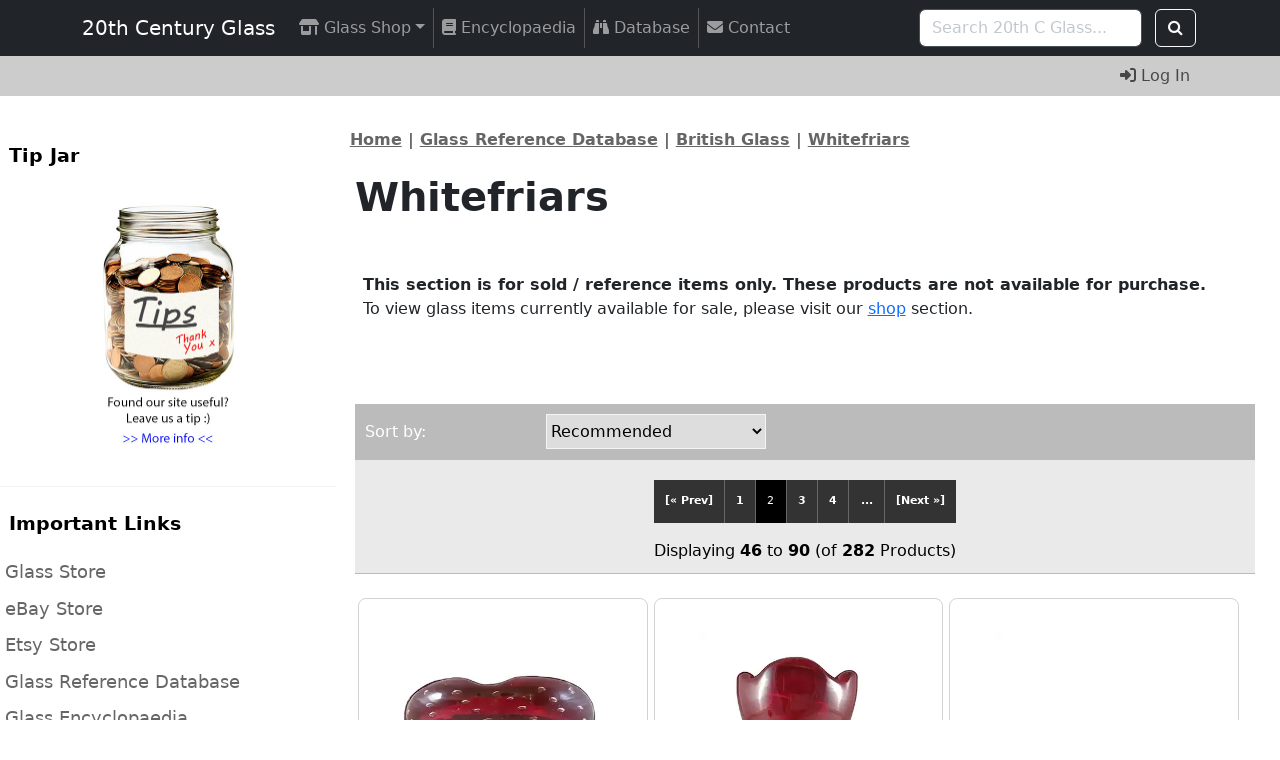

--- FILE ---
content_type: text/html; charset=utf-8
request_url: https://www.20thcenturyglass.com/store/index.php?main_page=index&cPath=275_280_311&disp_order=8&page=2
body_size: 15655
content:
<!DOCTYPE html>
<html dir="ltr" lang="en">
  <head>
<!-- Google tag (gtag.js) -->
<script async src="https://www.googletagmanager.com/gtag/js?id=G-FQZS71G9QJ"></script>
<script>
    window.dataLayer = window.dataLayer || [];
    function gtag(){dataLayer.push(arguments);}
    gtag('js', new Date());
    gtag('config', 'G-FQZS71G9QJ');
</script>
<!--bof-wstephens edit-->
<!--Add OG tags-->

	<meta property="og:title" content="Whitefriars Glassware Guide | Glass Reference Database"/>
	<meta property="og:description" content="20th Century Glass deals in a wide range of antique & collectable glassware from all over the world, selling online via our website, eBay and Etsy."/>
	<meta property="og:site_name" content="20th Century Glass"/>
	<meta property="og:image:secure_url" content="https://www.20thcenturyglass.com/images/main/OGlogo1200x630.jpg"/>
	<meta property="og:image" content="https://www.20thcenturyglass.com/images/main/OGlogo1200x630.jpg"/>
	<meta property="og:url" content="https://www.20thcenturyglass.com/store/index.php?main_page=index&amp;cPath=275_280_311&amp;page=2"/>
	<meta property="fb:app_id" content="392113904647661">
	<meta property="og:type" content="website"/>
	<meta name="twitter:site" content="20th Century Glass">
	<meta name="twitter:creator" content="@20thCGlass"><!--Add OG tags-->
<!--eof-wstephens edit-->
  <meta charset="utf-8">
  <link rel="dns-prefetch" href="https://cdnjs.cloudflare.com">
  <link rel="dns-prefetch" href="https://code.jquery.com">
  <title>Whitefriars Glassware Guide | Glass Reference Database</title>
  <meta name="keywords" content="">
  <meta name="description" content="A searchable reference database of antique + vintage collectable Whitefriars glassware, with pictures + details.">
  <meta name="author" content="20th Century Glass">
  <meta name="generator" content="shopping cart program by Zen Cart&reg;, https://www.zen-cart.com eCommerce">
  <!--bof-wstephens edit-->
  <!-- TrustBox script -->
  <script type="text/javascript" src="//widget.trustpilot.com/bootstrap/v5/tp.widget.bootstrap.min.js" async></script>
  <!-- End TrustBox script -->
  <!-- Begin Ebay Ads Script -->
  <script async src="https://epnt.ebay.com/static/epn-smart-tools.js"></script>
  <!-- End Ebay Ads Script -->
  <!--eof-wstephens edit-->

  <meta name="viewport" content="width=device-width, initial-scale=1, user-scalable=yes">


  <base href="https://www.20thcenturyglass.com/store/">
  <link rel="canonical" href="https://www.20thcenturyglass.com/store/index.php?main_page=index&amp;cPath=275_280_311&amp;page=2">

<link rel="stylesheet" href="includes/templates/responsive_CUSTOM/css/stylesheet.css">
<link rel="stylesheet" href="includes/templates/responsive_CUSTOM/css/stylesheet_colors.css">
<link rel="stylesheet" href="includes/templates/responsive_CUSTOM/css/stylesheet_css_buttons.css">
<link rel="stylesheet" href="includes/templates/responsive_CUSTOM/css/stylesheet_image_modals.css">
<link rel="stylesheet" href="includes/templates/responsive_CUSTOM/css/stylesheet_zcustom.css">
<link rel="stylesheet" media="print" href="includes/templates/responsive_CUSTOM/css/print_stylesheet.css">
<style>
  .image-grid {grid-template-columns: repeat(auto-fill, minmax(200px, 1fr));}
  .centered-image-medium {max-height: 350px;}
</style>

<script src="https://code.jquery.com/jquery-3.6.1.min.js" integrity="sha256-o88AwQnZB+VDvE9tvIXrMQaPlFFSUTR+nldQm1LuPXQ=" crossorigin="anonymous"></script>
<script>window.jQuery || document.write(unescape('%3Cscript src="includes/templates/responsive_CUSTOM/jscript/jquery.min.js"%3E%3C/script%3E'));</script>
<script>window.jQuery || document.write(unescape('%3Cscript src="includes/templates/template_default/jscript/jquery.min.js"%3E%3C/script%3E'));</script>

<script src="includes/templates/responsive_CUSTOM/jscript/jscript_image_modals.js"></script>
<script src="includes/templates/responsive_CUSTOM/jscript/jscript_matchHeight-min.js"></script>
<script>
if (typeof zcJS == "undefined" || !zcJS) {
  window.zcJS = { name: 'zcJS', version: '0.1.0.0' };
}

zcJS.ajax = function (options) {
  options.url = options.url.replace("&amp;", unescape("&amp;"));
  var deferred = jQuery.Deferred(function (d) {
      var securityToken = '87604f597ebed1dbd425241f3ecc1114';
      var defaults = {
          cache: false,
          type: 'POST',
          traditional: true,
          dataType: 'json',
          timeout: 5000,
          data: jQuery.extend(true,{
            securityToken: securityToken
        }, options.data)
      },
      settings = jQuery.extend(true, {}, defaults, options);
      if (typeof(console.log) == 'function') {
          console.log( settings );
      }

      d.done(settings.success);
      d.fail(settings.error);
      d.done(settings.complete);
      var jqXHRSettings = jQuery.extend(true, {}, settings, {
          success: function (response, textStatus, jqXHR) {
            d.resolve(response, textStatus, jqXHR);
          },
          error: function (jqXHR, textStatus, errorThrown) {
              if (window.console) {
                if (typeof(console.log) == 'function') {
                  console.log(jqXHR);
                }
              }
              d.reject(jqXHR, textStatus, errorThrown);
          },
          complete: d.resolve
      });
      jQuery.ajax(jqXHRSettings);
   }).fail(function(jqXHR, textStatus, errorThrown) {
   var response = jqXHR.getResponseHeader('status');
   var responseHtml = jqXHR.responseText;
   var contentType = jqXHR.getResponseHeader("content-type");
   switch (response)
     {
       case '403 Forbidden':
         var jsonResponse = JSON.parse(jqXHR.responseText);
         var errorType = jsonResponse.errorType;
         switch (errorType)
         {
           case 'ADMIN_BLOCK_WARNING':
           break;
           case 'AUTH_ERROR':
           break;
           case 'SECURITY_TOKEN':
           break;

           default:
             alert('An Internal Error of type '+errorType+' was received while processing an ajax call. The action you requested could not be completed.');
         }
       break;
       default:
        if (jqXHR.status === 200) {
            if (contentType.toLowerCase().indexOf("text/html") >= 0) {
                document.open();
                document.write(responseHtml);
                document.close();
            }
         }
     }
   });

  var promise = deferred.promise();
  return promise;
};
zcJS.timer = function (options) {
  var defaults = {
    interval: 10000,
    startEvent: null,
    intervalEvent: null,
    stopEvent: null

},
  settings = jQuery.extend(true, {}, defaults, options);

  var enabled = new Boolean(false);
  var timerId = 0;
  var mySelf;
  this.Start = function()
  {
      this.enabled = new Boolean(true);

      mySelf = this;
      mySelf.settings = settings;
      if (mySelf.enabled)
      {
          mySelf.timerId = setInterval(
          function()
          {
              if (mySelf.settings.intervalEvent)
              {
                mySelf.settings.intervalEvent(mySelf);
              }
          }, mySelf.settings.interval);
          if (mySelf.settings.startEvent)
          {
            mySelf.settings.startEvent(mySelf);
          }
      }
  };
  this.Stop = function()
  {
    mySelf.enabled = new Boolean(false);
    clearInterval(mySelf.timerId);
    if (mySelf.settings.stopEvent)
    {
      mySelf.settings.stopEvent(mySelf);
    }
  };
};

</script>


<script>

(function($) {
$(document).ready(function() {

$('#contentMainWrapper').addClass('onerow-fluid');
 $('#mainWrapper').css({
     'max-width': '100%',
     'margin': 'auto'
 });
 $('#headerWrapper').css({
     'max-width': '100%',
     'margin': 'auto'
 });
 $('#navSuppWrapper').css({
     'max-width': '100%',
     'margin': 'auto'
 });


$('.leftBoxContainer').css('width', '');
$('.rightBoxContainer').css('width', '');
$('#mainWrapper').css('margin', 'auto');

$('a[href="#top"]').click(function(){
$('html, body').animate({scrollTop:0}, 'slow');
return false;
});

$(".categoryListBoxContents").click(function() {
window.location = $(this).find("a").attr("href");
return false;
});

$('.centeredContent').matchHeight();
$('.specialsListBoxContents').matchHeight();
$('.centerBoxContentsAlsoPurch').matchHeight();
$('.categoryListBoxContents').matchHeight();

$('.no-fouc').removeClass('no-fouc');
});

}) (jQuery);

</script>

<script>
jQuery(document).ready(function() {
    jQuery('form.sidebox-select-form select:required').each(function() {
        var theOptions = '';
        var optGroup = false;
        var isSelected = '';
        jQuery('option', this).each(function() {
            if (jQuery(this).val() == '') {
                optGroup = true;
                theOptions += '<optgroup label="'+jQuery(this).text()+'">';
            } else {
                isSelected = '';
                if (jQuery(this).is(':selected')) {
                    isSelected = ' selected="selected"';
                }
                theOptions += '<option value="'+jQuery(this).val()+'"'+isSelected+'>'+jQuery(this).text()+'</option>';
            }
        });
        if (optGroup === true) {
            theOptions += '</optgroup>';
        }
        jQuery(this).empty().append(theOptions);
        jQuery('optgroup', this).css({'font-style':'normal'});
        if (jQuery('select option:selected', this).length > 0) {
            jQuery(this).siblings('input[type="submit"], button[type="submit"]').attr('disabled', false).css('cursor', 'pointer');
        } else {
            jQuery(this).siblings('input[type="submit"], button[type="submit"]').attr('disabled', true).css('cursor', 'not-allowed');
        }
        jQuery(this).on('change', function() {
            jQuery(this).siblings('input[type="submit"], button[type="submit"]').attr('disabled', false).css('cursor', 'pointer');
        });
    });
});
</script>

<link rel="stylesheet" href="includes/templates/responsive_CUSTOM/css/responsive.css"><link rel="stylesheet" href="includes/templates/responsive_CUSTOM/css/responsive_default.css">  <script>document.documentElement.className = 'no-fouc';</script>
  <link rel="stylesheet" href="https://cdnjs.cloudflare.com/ajax/libs/font-awesome/6.4.0/css/fontawesome.min.css" integrity="sha256-PchpyCpyLZ/Xx9iBpFPuPSadRhkXx6J5Aa01fZ3Lv8Q= sha384-bGIKHDMAvn+yR8S/yTRi+6S++WqBdA+TaJ1nOZf079H6r492oh7V6uAqq739oSZC sha512-SgaqKKxJDQ/tAUAAXzvxZz33rmn7leYDYfBP+YoMRSENhf3zJyx3SBASt/OfeQwBHA1nxMis7mM3EV/oYT6Fdw==" crossorigin="anonymous"/>
  <link rel="stylesheet" href="https://cdnjs.cloudflare.com/ajax/libs/font-awesome/6.4.0/css/solid.min.css" integrity="sha256-tD3MiV7I+neAR7aQYvGSBykka5Rvugw0zd0V5VioAeM= sha384-o96F2rFLAgwGpsvjLInkYtEFanaHuHeDtH47SxRhOsBCB2GOvUZke4yVjULPMFnv sha512-yDUXOUWwbHH4ggxueDnC5vJv4tmfySpVdIcN1LksGZi8W8EVZv4uKGrQc0pVf66zS7LDhFJM7Zdeow1sw1/8Jw==" crossorigin="anonymous"/>
      <link rel="stylesheet" href="https://maxcdn.bootstrapcdn.com/font-awesome/4.7.0/css/font-awesome.min.css" />
  <!-- Begin Google Font Additions -->
<link href="https://fonts.googleapis.com/css?family=ZCOOL+XiaoWei&display=swap" rel="stylesheet">
<!-- End Google Font Additions -->
<!-- Bootstrap core CSS -->
<link href="https://www.20thcenturyglass.com/includes/templates/css/bootstrap.min.css" rel="stylesheet">
<!-- Bootstrap core JavaScript -->
<script src="https://www.20thcenturyglass.com/includes/templates/jscript/bootstrap.bundle.min.js"></script>
<!--eof-wstephens edit-->
</head>

<body id="indexBody">


<div id="mainWrapper">


<!--bof-header logo and navigation display-->

<div id="headerWrapper">

<!--bof navigation display-->

<!-- Navigation -->
<nav class="navbar fixed-top navbar-expand-xl navbar-dark bg-dark" data-bs-theme="dark">
  <div class="container">
    <button class="navbar-toggler" type="button" data-bs-toggle="collapse" data-bs-target="#navbarResponsive" aria-controls="navbarResponsive" aria-expanded="false" aria-label="Toggle navigation">
      <span class="navbar-toggler-icon"></span>
    </button>
    <div class="collapse navbar-collapse" id="navbarResponsive">
      <a class="navbar-brand" href="https://www.20thcenturyglass.com">20th Century Glass</a>
      <ul class="navbar-nav me-auto">

        <!--shop sections-->
        <li class="nav-item dropdown border-xl-right">
          <a class="nav-link dropdown-toggle" href="#" role="button" data-bs-toggle="dropdown" aria-expanded="false"><i class="fa-solid fa-shop"></i> Glass Shop</a>
          <ul class="dropdown-menu">
            <li><a class="dropdown-item" href="https://www.20thcenturyglass.com/store/">Shop Home</a></li>
            <li><hr class="dropdown-divider"></li>
            <li><a class="dropdown-item" href="https://www.20thcenturyglass.com/store/index.php?main_page=products_new">New Items</a></li>
            <li><a class="dropdown-item" href="https://www.20thcenturyglass.com/store/index.php?main_page=featured_products">Featured Items</a></li>
            <li><a class="dropdown-item" href="https://www.20thcenturyglass.com/store/index.php?main_page=specials">Special Offers</a></li>
            <li><a class="dropdown-item" href="https://www.20thcenturyglass.com/store/index.php?main_page=products_all">All Items</a></li>
            <li><hr class="dropdown-divider"></li>
            <li><a class="dropdown-item" href="https://www.20thcenturyglass.com/store/index.php?main_page=index&cPath=168">CLEARANCE Sale 20% Off</a></li>
            <li><a class="dropdown-item" href="https://www.20thcenturyglass.com/store/index.php?main_page=index&cPath=65">Italian Murano Glass</a></li>
            <li><a class="dropdown-item" href="https://www.20thcenturyglass.com/store/index.php?main_page=index&cPath=241">Italian Empoli Glass</a></li>
            <li><a class="dropdown-item" href="https://www.20thcenturyglass.com/store/index.php?main_page=index&cPath=66">Scandinavian Glass</a></li>
            <li><a class="dropdown-item" href="https://www.20thcenturyglass.com/store/index.php?main_page=index&cPath=73">British Glass</a></li>
            <li><a class="dropdown-item" href="https://www.20thcenturyglass.com/store/index.php?main_page=index&cPath=67">Czech / Bohemian Glass </a></li>
            <li><a class="dropdown-item" href="https://www.20thcenturyglass.com/store/index.php?main_page=index&cPath=72">Maltese Glass</a></li>
            <li><a class="dropdown-item" href="https://www.20thcenturyglass.com/store/index.php?main_page=index&cPath=195">German & Austrian Glass</a></li>
            <li><a class="dropdown-item" href="https://www.20thcenturyglass.com/store/index.php?main_page=index&cPath=239">Japanese Glass</a></li>
            <li><a class="dropdown-item" href="https://www.20thcenturyglass.com/store/index.php?main_page=index&cPath=459">Spanish Glass</a></li>
            <li><a class="dropdown-item" href="https://www.20thcenturyglass.com/store/index.php?main_page=index&cPath=469">Romanian Glass</a></li>
            <li><a class="dropdown-item" href="https://www.20thcenturyglass.com/store/index.php?main_page=index&cPath=467">Chinese Glass</a></li>
            <li><a class="dropdown-item" href="https://www.20thcenturyglass.com/store/index.php?main_page=index&cPath=91">Victorian Glass </a></li>
            <li><a class="dropdown-item" href="https://www.20thcenturyglass.com/store/index.php?main_page=index&cPath=92">Art Nouveau Glass</a></li>
            <li><a class="dropdown-item" href="https://www.20thcenturyglass.com/store/index.php?main_page=index&cPath=93">Art Deco Glass</a></li>
            <li><a class="dropdown-item" href="https://www.20thcenturyglass.com/store/index.php?main_page=index&cPath=428">Glass Animals</a></li>
            <li><a class="dropdown-item" href="https://www.20thcenturyglass.com/store/index.php?main_page=index&cPath=94">Glass Paperweights</a></li>
            <li><a class="dropdown-item" href="https://www.20thcenturyglass.com/store/index.php?main_page=index&cPath=95">Cloud Glass</a></li>
            <li><a class="dropdown-item" href="https://www.20thcenturyglass.com/store/index.php?main_page=index&cPath=96">Depression Glass</a></li>
            <li><a class="dropdown-item" href="https://www.20thcenturyglass.com/store/index.php?main_page=index&cPath=97">Uranium Glass</a></li>
            <li><a class="dropdown-item" href="https://www.20thcenturyglass.com/store/index.php?main_page=index&cPath=98">Opalescent Glass</a></li>
            <li><a class="dropdown-item" href="https://www.20thcenturyglass.com/store/index.php?main_page=index&cPath=207">Neodymium Glass</a></li>
            <li><a class="dropdown-item" href="https://www.20thcenturyglass.com/store/index.php?main_page=index&cPath=99">Other Glass</a></li>
            <li><hr class="dropdown-divider"></li>
            <li><a class="dropdown-item" href="https://www.20thcenturyglass.com/store/index.php?main_page=index&cPath=458">Glass Reference Books</a></li>
            <li><a class="dropdown-item" href="https://www.20thcenturyglass.com/store/index.php?main_page=index&cPath=500">Glass Research Service</a></li>
          </ul>
          <!--end shop sections-->
        </li>

        <!--Visible on mobile and portrait tablet only-->
        <!--change currency-->
                  <li id="menu-currency" class="nav-item dropdown d-xl-none">
                      </li>
                    <!--end change currency-->
          <!--end visible on mobile and portrait tablet only-->

          <li class="nav-item border-xl-right">
            <a class="nav-link" href="https://www.20thcenturyglass.com/glass_encyclopedia/"><i class="fa-solid fa-book"></i> Encyclopaedia</a>
          </li>
          <li class="nav-item border-xl-right">
            <a class="nav-link" href="https://www.20thcenturyglass.com/store/index.php?main_page=index&cPath=477_275"><i class="fa-solid fa-binoculars"></i> Database</a>
          </li>
          <li class="nav-item">
            <a class="nav-link" href="https://www.20thcenturyglass.com/store/index.php?main_page=contact_us"><i class="fa-solid fa-envelope"></i> Contact</a>
          </li>
          <li><hr class="dropdown-divider"></li>

                                                        <li id="navLogin" class="nav-item">
                    <a class="nav-link" href="https://www.20thcenturyglass.com/store/index.php?main_page=login"><i class="fa-solid fa-right-to-bracket"></i> Log In</a>
                  </li>
                              
              
            </ul>
          </div>

    <form name="quick_find_header" action="https://www.20thcenturyglass.com/store/index.php?main_page=search_result" method="get" class="d-flex"><input type="hidden" name="main_page" value="search_result"><input type="hidden" name="search_in_description" value="0"><input type="hidden" name="search_type" value="1"><input type="text" name="keyword" class="form-control me-2" placeholder="Search 20th C Glass..." aria-label="Search 20th C Glass..." >&nbsp;<button class="btn btn-outline-light" type="submit"><i class="fa fa-search"></i></button></form>
        </div>
      </nav>

      <nav id="subNav" class="navbar navbar-expand-xl fixed-top">
  <div class="container">
    <ul class="navbar-nav ms-auto">
                                        <li class="nav-item">
                <a class="nav-link" href="https://www.20thcenturyglass.com/store/index.php?main_page=login"><i class="fa-solid fa-right-to-bracket"></i> Log In</a>
              </li>
                      
              </ul>
  </div>
</nav>
            <!-- Navigation -->

<div id="navMainWrapper" class="group onerow-fluid">

<div id="navMain">
  <ul class="back">
    <li><a href="https://www.20thcenturyglass.com/store/">Home</a></li>
    <li class="last"><a href="https://www.20thcenturyglass.com/store/index.php?main_page=login">Log In</a></li>

  </ul>
<div id="navMainSearch" class="forward">
     <form name="quick_find_header" action="https://www.20thcenturyglass.com/store/index.php?main_page=search_result" method="get" class="d-flex"><input type="hidden" name="main_page" value="search_result"><input type="hidden" name="search_in_description" value="0"><input type="hidden" name="search_type" value="1"><input type="text" name="keyword" class="form-control me-2" placeholder="Search 20th C Glass..." aria-label="Search 20th C Glass..." >&nbsp;<button class="btn btn-outline-light" type="submit"><i class="fa fa-search"></i></button></form></div>
</div>
</div>
<!--eof navigation display-->


<!--bof header google ad display-->
<div id="googleheader" class="group onerow-fluid">
<script async src="//pagead2.googlesyndication.com/pagead/js/adsbygoogle.js"></script>
<!-- Horizontal Responsive -->
<ins class="adsbygoogle"
     style="display:block"
     data-ad-client="ca-pub-7386849315108839"
     data-ad-slot="4113670604"
     data-ad-format="auto"
     data-full-width-responsive="true"></ins>
<script>
(adsbygoogle = window.adsbygoogle || []).push({});
</script><br />
</div>
<!--eof header google ad display-->

<!--bof branding display-->
<div id="logoWrapper" class="group onerow-fluid">
    <div id="logo"><a href="https://www.20thcenturyglass.com/store/"><img src="includes/templates/responsive_CUSTOM/images/logo.gif" title="Powered by Zen Cart :: The Art of E-Commerce" alt="(image for) Powered by Zen Cart :: The Art of E-Commerce" width="254" height="68"></a>    <div id="taglineWrapper">
      <div id="tagline">TagLine Here</div>
  </div>
  </div>
</div>

<!--eof branding display-->
<!--eof header logo and navigation display-->


<!--bof optional categories tabs navigation display-->
<!--eof optional categories tabs navigation display-->

<!--bof header ezpage links-->
<!--eof header ezpage links-->
</div>

<div id="contentMainWrapper">

  <div class="col260">
<!--// bof: tipjar //-->
<div class="leftBoxContainer" id="tipjar" style="width: 260px">
<h3 class="leftBoxHeading" id="tipjarHeading">Tip Jar</h3>
<div id="tipjarContent" class="sideBoxContent"><div style="text-align:center">



              <p><a href="http://www.20thcenturyglass.com/glass_encyclopedia/donations/" ><img src="https://www.20thcenturyglass.com/images/donate/tip-jar.jpg" style="width:150px;" alt="Donate to our tip jar and help us to maintain our site." /></a></p>			  






              </div></div></div>
<!--// eof: tipjar //-->

<!--// bof: links //-->
<div class="leftBoxContainer" id="links" style="width: 260px">
<h3 class="leftBoxHeading" id="linksHeading">Important Links</h3>
<div id="linksContent" class="sideBoxContent" align="left"><a href="https://www.20thcenturyglass.com/store/">Glass Store</a><br /><a href="https://www.ebay.co.uk/str/20thcenturyglass" target="_blank" rel="nofollow">eBay Store</a><br /><a href="https://www.etsy.com/uk/shop/20thCenturyGlass" target="_blank" rel="nofollow">Etsy Store</a><br /><a href="https://www.20thcenturyglass.com/store/index.php?main_page=index&cPath=477_275">Glass Reference Database</a><br /><a href="https://www.20thcenturyglass.com/glass_encyclopedia/">Glass Encyclopaedia</a><br /><hr><a href="https://www.google.com/storepages?q=20thcenturyglass.com&c=GB&v=19&hl=en" target="blank" rel="nofollow" title="Read our customer reviews on Google"><img src="images/icons/reviews.webp" /></a><br /><hr></div></div>
<!--// eof: links //-->

<!--// bof: featured //-->
<div class="leftBoxContainer" id="featured" style="width: 260px">
<h3 class="leftBoxHeading" id="featuredHeading">Featured Products</h3>
<div class="sideBoxContent centeredContent">
  <div class="sideBoxContentItem"><a href="https://www.20thcenturyglass.com/store/index.php?main_page=product_info&amp;cPath=95&amp;products_id=13478"><img src="images/../../images/small/2025/cloud101025_bowl.webp" title="RARE Davidson #S696F Art Deco Orange Cloud Glass Bowl" alt="(image for) RARE Davidson #S696F Art Deco Orange Cloud Glass Bowl" width="200" height="200"><br>RARE Davidson #S696F Art Deco Orange Cloud Glass Bowl</a><div><span class="normalprice">&pound;245.00 </span>&nbsp;<span class="productSalePrice">&pound;208.25</span><span class="productPriceDiscount"><br>15% off</span></div></div>
  <div class="sideBoxContentItem"><a href="https://www.20thcenturyglass.com/store/index.php?main_page=product_info&amp;cPath=66_82&amp;products_id=12755"><img src="images/../../images/small/2024/hg201224_stick.webp" title="LABELLED Holmegaard Carnaby Red Cased Glass Vase by Per Lutken" alt="(image for) LABELLED Holmegaard Carnaby Red Cased Glass Vase by Per Lutken" width="200" height="200"><br>LABELLED Holmegaard Carnaby Red Cased Glass Vase by Per Lutken</a><div><span class="normalprice">&pound;295.00 </span>&nbsp;<span class="productSalePrice">&pound;250.75</span><span class="productPriceDiscount"><br>15% off</span></div></div>
  <div class="sideBoxContentItem"><a href="https://www.20thcenturyglass.com/store/index.php?main_page=product_info&amp;cPath=168&amp;products_id=11915"><img src="images/../../images/small/2023/shell311023_bowl.webp" title="Art Deco 1930's Vintage Opalescent Glass Clam Shell Bowl" alt="(image for) Art Deco 1930's Vintage Opalescent Glass Clam Shell Bowl" width="200" height="200"><br>Art Deco 1930's Vintage Opalescent Glass Clam Shell Bowl</a><div><span class="normalprice">&pound;120.00 </span>&nbsp;<span class="productSalePrice">&pound;96.00</span><span class="productPriceDiscount"><br>20% off</span></div></div>
  <div class="sideBoxContentItem"><a href="https://www.20thcenturyglass.com/store/index.php?main_page=product_info&amp;cPath=477_275_452&amp;products_id=12577"><img src="images/../../images/small/2024/tiki100924_vase.webp" title="HUGE Stelvia Empoli Green Retro Cased Glass Vintage 'Tiki' Vase" alt="(image for) HUGE Stelvia Empoli Green Retro Cased Glass Vintage 'Tiki' Vase" width="200" height="200"><br>HUGE Stelvia Empoli Green Retro Cased Glass Vintage 'Tiki' Vase</a><div><span class="normalprice">&pound;195.00 </span>&nbsp;<span class="productSalePrice">&pound;165.75</span><span class="productPriceDiscount"><br>15% off</span></div></div>
  <div class="sideBoxContentItem"><a href="https://www.20thcenturyglass.com/store/index.php?main_page=product_info&amp;cPath=65_79&amp;products_id=12706"><img src="images/../../images/small/2024/martin091124_vase.webp" title="RARE Napoleone Martinuzzi Murano Vintage Pulegoso Glass Vase" alt="(image for) RARE Napoleone Martinuzzi Murano Vintage Pulegoso Glass Vase" width="200" height="200"><br>RARE Napoleone Martinuzzi Murano Vintage Pulegoso Glass Vase</a><div><span class="normalprice">&pound;2,000.00 </span>&nbsp;<span class="productSpecialPrice">&pound;995.00</span><span class="productPriceDiscount"><br>50% off</span></div></div>
  <div class="sideBoxContentItem"><a href="https://www.20thcenturyglass.com/store/index.php?main_page=product_info&amp;cPath=168&amp;products_id=12047"><img src="images/../../images/small/2024/brockwitz080224_vase.webp" title="Brockwitz #6925 Art Deco Pink Glass 'Parakeet' Bird Vase" alt="(image for) Brockwitz #6925 Art Deco Pink Glass 'Parakeet' Bird Vase" width="200" height="200"><br>Brockwitz #6925 Art Deco Pink Glass 'Parakeet' Bird Vase</a><div><span class="normalprice">&pound;145.00 </span>&nbsp;<span class="productSalePrice">&pound;116.00</span><span class="productPriceDiscount"><br>20% off</span></div></div>
  <div class="sideBoxContentItem"><a href="https://www.20thcenturyglass.com/store/index.php?main_page=product_info&amp;cPath=73_491&amp;products_id=12697"><img src="images/../../images/small/2024/monart091124_vase.webp" title="Monart SA.IX Pink Copper Aventurine Vintage Glass Vase" alt="(image for) Monart SA.IX Pink Copper Aventurine Vintage Glass Vase" width="200" height="200"><br>Monart SA.IX Pink Copper Aventurine Vintage Glass Vase</a><div><span class="normalprice">&pound;195.00 </span>&nbsp;<span class="productSpecialPrice">&pound;120.00</span><span class="productPriceDiscount"><br>38% off</span></div></div>
  <div class="sideBoxContentItem"><a href="https://www.20thcenturyglass.com/store/index.php?main_page=product_info&amp;cPath=66_174&amp;products_id=13394"><img src="images/../../images/small/2025/kosta140825_bowl.webp" title="SIGNED Kosta Boda #77916 Goran Warff Swedish Blue Glass Large Bowl" alt="(image for) SIGNED Kosta Boda #77916 Goran Warff Swedish Blue Glass Large Bowl" width="200" height="200"><br>SIGNED Kosta Boda #77916 Goran Warff Swedish Blue Glass Large Bowl</a><div><span class="normalprice">&pound;195.00 </span>&nbsp;<span class="productSalePrice">&pound;165.75</span><span class="productPriceDiscount"><br>15% off</span></div></div>
  <div class="sideBoxContentItem"><a href="https://www.20thcenturyglass.com/store/index.php?main_page=product_info&amp;cPath=97&amp;products_id=12956"><img src="images/../../images/small/2025/uran280325_sm.webp" title="Victorian Vaseline Uranium Opalescent Glass Posy Vase" alt="(image for) Victorian Vaseline Uranium Opalescent Glass Posy Vase" width="200" height="200"><br>Victorian Vaseline Uranium Opalescent Glass Posy Vase</a><div><span class="normalprice">&pound;120.00 </span>&nbsp;<span class="productSalePrice">&pound;102.00</span><span class="productPriceDiscount"><br>15% off</span></div></div>
  <div class="sideBoxContentItem"><a href="https://www.20thcenturyglass.com/store/index.php?main_page=product_info&amp;cPath=168&amp;products_id=11743"><img src="images/../../images/small/2023/barovier030723_dark.webp" title="LARGE Barovier & Toso Murano Cordonato d'Oro Gold Leaf Vintage Glass Vase" alt="(image for) LARGE Barovier & Toso Murano Cordonato d'Oro Gold Leaf Vintage Glass Vase" width="200" height="200"><br>LARGE Barovier & Toso Murano Cordonato d'Oro Gold Leaf Vintage Glass Vase</a><div><span class="normalprice">&pound;495.00 </span>&nbsp;<span class="productSpecialPrice">&pound;220.00</span><span class="productPriceDiscount"><br>56% off</span></div></div>
  <div class="sideBoxContentItem"><a href="https://www.20thcenturyglass.com/store/index.php?main_page=product_info&amp;cPath=73_102&amp;products_id=12795"><img src="images/../../images/small/2025/wf210125_blue.webp" title="Whitefriars #7170 William Butler Cloudy Blue Glass Vase / Bowl" alt="(image for) Whitefriars #7170 William Butler Cloudy Blue Glass Vase / Bowl" width="200" height="200"><br>Whitefriars #7170 William Butler Cloudy Blue Glass Vase / Bowl</a><div><span class="normalprice">&pound;295.00 </span>&nbsp;<span class="productSalePrice">&pound;250.75</span><span class="productPriceDiscount"><br>15% off</span></div></div></div>
</div>
<!--// eof: featured //-->

<!--// bof: googleads //-->
<div class="leftBoxContainer" id="googleads" style="width: 260px">
<h3 class="leftBoxHeading" id="googleadsHeading"></h3>
<div id="googleadsContent" class="sideBoxContent" align="center"><hr /><script async src="//pagead2.googlesyndication.com/pagead/js/adsbygoogle.js"></script>
<!-- Horizontal Responsive -->
<ins class="adsbygoogle"
     style="display:block"
     data-ad-client="ca-pub-7386849315108839"
     data-ad-slot="4113670604"
     data-ad-format="auto"
     data-full-width-responsive="true"></ins>
<script>
(adsbygoogle = window.adsbygoogle || []).push({});
</script>
<br /></div></div>
<!--// eof: googleads //-->

<!--// bof: whosonline //-->
<div class="leftBoxContainer" id="whosonline" style="width: 260px">
<h3 class="leftBoxHeading" id="whosonlineHeading">Who's Online</h3>
<div id="whosonlineContent" class="sideBoxContent centeredContent">There currently are&nbsp;443&nbsp;guests&nbsp;online.</div></div>
<!--// eof: whosonline //-->

  </div>


  <div class="col710">

<!-- bof  breadcrumb -->
    <div id="navBreadCrumb">  <a href="https://www.20thcenturyglass.com/store/">Home</a>&nbsp;|
  <a href="https://www.20thcenturyglass.com/store/index.php?main_page=index&amp;cPath=275">Glass Reference Database</a>&nbsp;|
  <a href="https://www.20thcenturyglass.com/store/index.php?main_page=index&amp;cPath=275_280">British Glass</a>&nbsp;|
  <a href="https://www.20thcenturyglass.com/store/index.php?main_page=index&amp;cPath=275_280_311">Whitefriars</a>
</div>
<!-- eof breadcrumb -->


<!-- bof upload alerts -->
<!-- eof upload alerts -->

<div class="centerColumn" id="indexProductList">

    <div id="cat-top" class="group">
        <div id="cat-left" class="back">
            <h1 id="productListHeading">Whitefriars</h1>

                    </div>

                    <div id="indexProductListCatDescription" class="content"><div align="justify" class="category-desc"><br />

<strong>This section is for sold / reference items only.  These products are not available for purchase.</strong><br />To view glass items currently available for sale, please visit our <a href="http://www.20thcenturyglass.com/store/" style="text-decoration:underline;">shop</a> section.<br /><br />

<br /></div></div>
            </div>

    <div id="filter-wrapper" class="group">


<form name="sorter_form" action="https://www.20thcenturyglass.com/store/index.php?main_page=index" method="get"><input type="hidden" name="main_page" value="index"><input type="hidden" name="cPath" value="275_280_311">    <label for="disp-order-sorter" class="inputLabel">Sort by:</label>
    <select name="disp_order" onchange="this.form.submit();" aria-label="Sort by:" id="disp-order-sorter">
        <option value="8" selected="selected">Recommended</option>
    <option value="1" >Product Name</option>
    <option value="2" >Product Name - desc</option>
    <option value="3" >Price - low to high</option>
    <option value="4" >Price - high to low</option>
    <option value="5" >Product Number</option>
    <option value="6" >Date Added - New to Old</option>
    <option value="7" >Date Added - Old to New</option>
    </select>
</form>
    </div>




<div id="productListing" class="group">

<div class="prod-list-wrap group">
  <div id="productsListingListingTopLinks" class="navSplitPagesLinks back"><nav class="pagination" aria-label="Pagination, now on page 2">
<ul class="pagination">
  <li class="pagination-previous" aria-label="Go to Previous Page"><a href="https://www.20thcenturyglass.com/store/index.php?main_page=index&amp;cPath=275_280_311&amp;disp_order=8" title="Previous Page">[&laquo;&nbsp;Prev]</a></li>
  <li><a href="https://www.20thcenturyglass.com/store/index.php?main_page=index&amp;cPath=275_280_311&amp;disp_order=8" title="Page 1" aria-label="Go to Page 1">1</a></li>
  <li class="current active">2</li>
  <li><a href="https://www.20thcenturyglass.com/store/index.php?main_page=index&amp;cPath=275_280_311&amp;disp_order=8&amp;page=3" title="Page 3" aria-label="Go to Page 3">3</a></li>
  <li><a href="https://www.20thcenturyglass.com/store/index.php?main_page=index&amp;cPath=275_280_311&amp;disp_order=8&amp;page=4" title="Page 4" aria-label="Go to Page 4">4</a></li>
  <li class="ellipsis"><a href="https://www.20thcenturyglass.com/store/index.php?main_page=index&amp;cPath=275_280_311&amp;disp_order=8&amp;page=5" title="Next Set of 4 Pages" aria-label="Get next group of pages">...</a></li>
  <li class="pagination-next"><a href="https://www.20thcenturyglass.com/store/index.php?main_page=index&amp;cPath=275_280_311&amp;disp_order=8&amp;page=3" title="Next Page" aria-label="Go to Next Page">[Next&nbsp;&raquo;]</a></li>
</ul>
</nav></div>
  <div id="productsListingTopNumber" class="navSplitPagesResult back">Displaying <strong>46</strong> to <strong>90</strong> (of <strong>282</strong> Products)</div>


</div>



<div class="">


<div class="">

<div class="">
<div class="centerBoxContentsProducts centeredContent back gridlayout" style="width:32.2%;"><div class="list-image"><a href="https://www.20thcenturyglass.com/store/index.php?main_page=product_info&amp;cPath=477_275_280_311&amp;products_id=7713" title="Whitefriars #9409 Ruby Red Cased Glass Molar/Lobed Bowl"><img src="images/../../images/small/2018/wf200218_molar.webp" title="Whitefriars #9409 Ruby Red Cased Glass Molar/Lobed Bowl" alt="(image for) Whitefriars #9409 Ruby Red Cased Glass Molar/Lobed Bowl" width="200" height="200" loading="lazy" class="listingProductImage"></a></div><br><h3 class="itemTitle">
                        <a class="" href="https://www.20thcenturyglass.com/store/index.php?main_page=product_info&amp;cPath=477_275_280_311&amp;products_id=7713">Whitefriars #9409 Ruby Red Cased Glass Molar/Lobed Bowl</a>
                        </h3><br><div class="list-price"></div><a class="moreinfoLink list-more" href="https://www.20thcenturyglass.com/store/index.php?main_page=product_info&amp;cPath=477_275_280_311&amp;products_id=7713" title="7713">view</a><br><span class="cssButton normal_button button  button_sold_out" onmouseover="this.className='cssButtonHover normal_button button  button_sold_out button_sold_outHover'" onmouseout="this.className='cssButton normal_button button  button_sold_out'">&nbsp;Sold / Reference&nbsp;</span></div>
<div class="centerBoxContentsProducts centeredContent back gridlayout" style="width:32.2%;"><div class="list-image"><a href="https://www.20thcenturyglass.com/store/index.php?main_page=product_info&amp;cPath=477_275_280_311&amp;products_id=12626" title="Whitefriars #9411 William Wilson Ruby Red Glass Molar Vase"><img src="images/../../images/small/2024/wf041024_molar.webp" title="Whitefriars #9411 William Wilson Ruby Red Glass Molar Vase" alt="(image for) Whitefriars #9411 William Wilson Ruby Red Glass Molar Vase" width="200" height="200" loading="lazy" class="listingProductImage"></a></div><br><h3 class="itemTitle">
                        <a class="" href="https://www.20thcenturyglass.com/store/index.php?main_page=product_info&amp;cPath=477_275_280_311&amp;products_id=12626">Whitefriars #9411 William Wilson Ruby Red Glass Molar Vase</a>
                        </h3><br><div class="list-price"></div><a class="moreinfoLink list-more" href="https://www.20thcenturyglass.com/store/index.php?main_page=product_info&amp;cPath=477_275_280_311&amp;products_id=12626" title="12626">view</a><br><span class="cssButton normal_button button  button_sold_out" onmouseover="this.className='cssButtonHover normal_button button  button_sold_out button_sold_outHover'" onmouseout="this.className='cssButton normal_button button  button_sold_out'">&nbsp;Sold / Reference&nbsp;</span></div>
<div class="centerBoxContentsProducts centeredContent back gridlayout" style="width:32.2%;"><div class="list-image"><a href="https://www.20thcenturyglass.com/store/index.php?main_page=product_info&amp;cPath=477_275_280_311&amp;products_id=11616" title="Whitefriars #9413 Green Cased Glass Bowl by Geoffrey Baxter"><img src="images/../../images/small/2023/wf280323_bowl.webp" title="Whitefriars #9413 Green Cased Glass Bowl by Geoffrey Baxter" alt="(image for) Whitefriars #9413 Green Cased Glass Bowl by Geoffrey Baxter" width="200" height="200" loading="lazy" class="listingProductImage"></a></div><br><h3 class="itemTitle">
                        <a class="" href="https://www.20thcenturyglass.com/store/index.php?main_page=product_info&amp;cPath=477_275_280_311&amp;products_id=11616">Whitefriars #9413 Green Cased Glass Bowl by Geoffrey Baxter</a>
                        </h3><br><div class="list-price"></div><a class="moreinfoLink list-more" href="https://www.20thcenturyglass.com/store/index.php?main_page=product_info&amp;cPath=477_275_280_311&amp;products_id=11616" title="11616">view</a><br><span class="cssButton normal_button button  button_sold_out" onmouseover="this.className='cssButtonHover normal_button button  button_sold_out button_sold_outHover'" onmouseout="this.className='cssButton normal_button button  button_sold_out'">&nbsp;Sold / Reference&nbsp;</span></div>
</div>


<div class="">
<div class="centerBoxContentsProducts centeredContent back gridlayout" style="width:32.2%;"><div class="list-image"><a href="https://www.20thcenturyglass.com/store/index.php?main_page=product_info&amp;cPath=477_275_280_311&amp;products_id=11902" title="Whitefriars #9413 Ruby Red Cased Glass Bowl by Geoffrey Baxter"><img src="images/../../images/small/2023/wf191023_cased.webp" title="Whitefriars #9413 Ruby Red Cased Glass Bowl by Geoffrey Baxter" alt="(image for) Whitefriars #9413 Ruby Red Cased Glass Bowl by Geoffrey Baxter" width="200" height="200" loading="lazy" class="listingProductImage"></a></div><br><h3 class="itemTitle">
                        <a class="" href="https://www.20thcenturyglass.com/store/index.php?main_page=product_info&amp;cPath=477_275_280_311&amp;products_id=11902">Whitefriars #9413 Ruby Red Cased Glass Bowl by Geoffrey Baxter</a>
                        </h3><br><div class="list-price"></div><a class="moreinfoLink list-more" href="https://www.20thcenturyglass.com/store/index.php?main_page=product_info&amp;cPath=477_275_280_311&amp;products_id=11902" title="11902">view</a><br><span class="cssButton normal_button button  button_sold_out" onmouseover="this.className='cssButtonHover normal_button button  button_sold_out button_sold_outHover'" onmouseout="this.className='cssButton normal_button button  button_sold_out'">&nbsp;Sold / Reference&nbsp;</span></div>
<div class="centerBoxContentsProducts centeredContent back gridlayout" style="width:32.2%;"><div class="list-image"><a href="https://www.20thcenturyglass.com/store/index.php?main_page=product_info&amp;cPath=477_275_280_311&amp;products_id=11993" title="Whitefriars #9414 Green Cased Glass Bowl by Geoffrey Baxter"><img src="images/../../images/small/2023/wf291123_grn.webp" title="Whitefriars #9414 Green Cased Glass Bowl by Geoffrey Baxter" alt="(image for) Whitefriars #9414 Green Cased Glass Bowl by Geoffrey Baxter" width="200" height="200" loading="lazy" class="listingProductImage"></a></div><br><h3 class="itemTitle">
                        <a class="" href="https://www.20thcenturyglass.com/store/index.php?main_page=product_info&amp;cPath=477_275_280_311&amp;products_id=11993">Whitefriars #9414 Green Cased Glass Bowl by Geoffrey Baxter</a>
                        </h3><br><div class="list-price"></div><a class="moreinfoLink list-more" href="https://www.20thcenturyglass.com/store/index.php?main_page=product_info&amp;cPath=477_275_280_311&amp;products_id=11993" title="11993">view</a><br><span class="cssButton normal_button button  button_sold_out" onmouseover="this.className='cssButtonHover normal_button button  button_sold_out button_sold_outHover'" onmouseout="this.className='cssButton normal_button button  button_sold_out'">&nbsp;Sold / Reference&nbsp;</span></div>
<div class="centerBoxContentsProducts centeredContent back gridlayout" style="width:32.2%;"><div class="list-image"><a href="https://www.20thcenturyglass.com/store/index.php?main_page=product_info&amp;cPath=477_275_280_311&amp;products_id=12292" title="Whitefriars #9418 Vintage Ruby Red Glass 9&quot; 'Sparrow Beak' Jug"><img src="images/../../images/small/2024/wf150524_juglg.webp" title="Whitefriars #9418 Vintage Ruby Red Glass 9&quot; 'Sparrow Beak' Jug" alt="(image for) Whitefriars #9418 Vintage Ruby Red Glass 9&quot; 'Sparrow Beak' Jug" width="200" height="200" loading="lazy" class="listingProductImage"></a></div><br><h3 class="itemTitle">
                        <a class="" href="https://www.20thcenturyglass.com/store/index.php?main_page=product_info&amp;cPath=477_275_280_311&amp;products_id=12292">Whitefriars #9418 Vintage Ruby Red Glass 9" 'Sparrow Beak' Jug</a>
                        </h3><br><div class="list-price"></div><a class="moreinfoLink list-more" href="https://www.20thcenturyglass.com/store/index.php?main_page=product_info&amp;cPath=477_275_280_311&amp;products_id=12292" title="12292">view</a><br><span class="cssButton normal_button button  button_sold_out" onmouseover="this.className='cssButtonHover normal_button button  button_sold_out button_sold_outHover'" onmouseout="this.className='cssButton normal_button button  button_sold_out'">&nbsp;Sold / Reference&nbsp;</span></div>
</div>


<div class="">
<div class="centerBoxContentsProducts centeredContent back gridlayout" style="width:32.2%;"><div class="list-image"><a href="https://www.20thcenturyglass.com/store/index.php?main_page=product_info&amp;cPath=477_275_280_311&amp;products_id=12077" title="Whitefriars #9419 Retro Ruby Red Glass 5&quot; 'Sparrow Beak' Jug"><img src="images/../../images/small/2024/wf080224_vase.webp" title="Whitefriars #9419 Retro Ruby Red Glass 5&quot; 'Sparrow Beak' Jug" alt="(image for) Whitefriars #9419 Retro Ruby Red Glass 5&quot; 'Sparrow Beak' Jug" width="200" height="200" loading="lazy" class="listingProductImage"></a></div><br><h3 class="itemTitle">
                        <a class="" href="https://www.20thcenturyglass.com/store/index.php?main_page=product_info&amp;cPath=477_275_280_311&amp;products_id=12077">Whitefriars #9419 Retro Ruby Red Glass 5" 'Sparrow Beak' Jug</a>
                        </h3><br><div class="list-price"></div><a class="moreinfoLink list-more" href="https://www.20thcenturyglass.com/store/index.php?main_page=product_info&amp;cPath=477_275_280_311&amp;products_id=12077" title="12077">view</a><br><span class="cssButton normal_button button  button_sold_out" onmouseover="this.className='cssButtonHover normal_button button  button_sold_out button_sold_outHover'" onmouseout="this.className='cssButton normal_button button  button_sold_out'">&nbsp;Sold / Reference&nbsp;</span></div>
<div class="centerBoxContentsProducts centeredContent back gridlayout" style="width:32.2%;"><div class="list-image"><a href="https://www.20thcenturyglass.com/store/index.php?main_page=product_info&amp;cPath=477_275_280_311&amp;products_id=5040" title="Whitefriars #9420 1950's Ruby Red Glass 4.25&quot; Flanged Vase"><img src="images/../../images/small/2013/wf080313_flsm.webp" title="Whitefriars #9420 1950's Ruby Red Glass 4.25&quot; Flanged Vase" alt="(image for) Whitefriars #9420 1950's Ruby Red Glass 4.25&quot; Flanged Vase" width="200" height="200" loading="lazy" class="listingProductImage"></a></div><br><h3 class="itemTitle">
                        <a class="" href="https://www.20thcenturyglass.com/store/index.php?main_page=product_info&amp;cPath=477_275_280_311&amp;products_id=5040">Whitefriars #9420 1950's Ruby Red Glass 4.25" Flanged Vase</a>
                        </h3><br><div class="list-price"></div><a class="moreinfoLink list-more" href="https://www.20thcenturyglass.com/store/index.php?main_page=product_info&amp;cPath=477_275_280_311&amp;products_id=5040" title="5040">view</a><br><span class="cssButton normal_button button  button_sold_out" onmouseover="this.className='cssButtonHover normal_button button  button_sold_out button_sold_outHover'" onmouseout="this.className='cssButton normal_button button  button_sold_out'">&nbsp;Sold / Reference&nbsp;</span></div>
<div class="centerBoxContentsProducts centeredContent back gridlayout" style="width:32.2%;"><div class="list-image"><a href="https://www.20thcenturyglass.com/store/index.php?main_page=product_info&amp;cPath=477_275_280_311&amp;products_id=4904" title="Whitefriars #9420 1950's Ruby Red Glass 6&quot; Flanged Vase"><img src="images/../../images/small/2013/wf040213_two.webp" title="Whitefriars #9420 1950's Ruby Red Glass 6&quot; Flanged Vase" alt="(image for) Whitefriars #9420 1950's Ruby Red Glass 6&quot; Flanged Vase" width="200" height="200" loading="lazy" class="listingProductImage"></a></div><br><h3 class="itemTitle">
                        <a class="" href="https://www.20thcenturyglass.com/store/index.php?main_page=product_info&amp;cPath=477_275_280_311&amp;products_id=4904">Whitefriars #9420 1950's Ruby Red Glass 6" Flanged Vase</a>
                        </h3><br><div class="list-price"></div><a class="moreinfoLink list-more" href="https://www.20thcenturyglass.com/store/index.php?main_page=product_info&amp;cPath=477_275_280_311&amp;products_id=4904" title="4904">view</a><br><span class="cssButton normal_button button  button_sold_out" onmouseover="this.className='cssButtonHover normal_button button  button_sold_out button_sold_outHover'" onmouseout="this.className='cssButton normal_button button  button_sold_out'">&nbsp;Sold / Reference&nbsp;</span></div>
</div>


<div class="">
<div class="centerBoxContentsProducts centeredContent back gridlayout" style="width:32.2%;"><div class="list-image"><a href="https://www.20thcenturyglass.com/store/index.php?main_page=product_info&amp;cPath=477_275_280_311&amp;products_id=5302" title="Whitefriars #9420 Ruby Red Glass 7.25&quot; Flanged Vase - Labelled"><img src="images/../../images/small/2013/wf240413_vase.webp" title="Whitefriars #9420 Ruby Red Glass 7.25&quot; Flanged Vase - Labelled" alt="(image for) Whitefriars #9420 Ruby Red Glass 7.25&quot; Flanged Vase - Labelled" width="200" height="200" loading="lazy" class="listingProductImage"></a></div><br><h3 class="itemTitle">
                        <a class="" href="https://www.20thcenturyglass.com/store/index.php?main_page=product_info&amp;cPath=477_275_280_311&amp;products_id=5302">Whitefriars #9420 Ruby Red Glass 7.25" Flanged Vase - Labelled</a>
                        </h3><br><div class="list-price"></div><a class="moreinfoLink list-more" href="https://www.20thcenturyglass.com/store/index.php?main_page=product_info&amp;cPath=477_275_280_311&amp;products_id=5302" title="5302">view</a><br><span class="cssButton normal_button button  button_sold_out" onmouseover="this.className='cssButtonHover normal_button button  button_sold_out button_sold_outHover'" onmouseout="this.className='cssButton normal_button button  button_sold_out'">&nbsp;Sold / Reference&nbsp;</span></div>
<div class="centerBoxContentsProducts centeredContent back gridlayout" style="width:32.2%;"><div class="list-image"><a href="https://www.20thcenturyglass.com/store/index.php?main_page=product_info&amp;cPath=477_275_280_311&amp;products_id=12164" title="Whitefriars #9422 Vintage Ruby Red Glass 8.75&quot; 'Sparrow Beak' Jug"><img src="images/../../images/small/2024/wf020424_lg.webp" title="Whitefriars #9422 Vintage Ruby Red Glass 8.75&quot; 'Sparrow Beak' Jug" alt="(image for) Whitefriars #9422 Vintage Ruby Red Glass 8.75&quot; 'Sparrow Beak' Jug" width="200" height="200" loading="lazy" class="listingProductImage"></a></div><br><h3 class="itemTitle">
                        <a class="" href="https://www.20thcenturyglass.com/store/index.php?main_page=product_info&amp;cPath=477_275_280_311&amp;products_id=12164">Whitefriars #9422 Vintage Ruby Red Glass 8.75" 'Sparrow Beak' Jug</a>
                        </h3><br><div class="list-price"></div><a class="moreinfoLink list-more" href="https://www.20thcenturyglass.com/store/index.php?main_page=product_info&amp;cPath=477_275_280_311&amp;products_id=12164" title="12164">view</a><br><span class="cssButton normal_button button  button_sold_out" onmouseover="this.className='cssButtonHover normal_button button  button_sold_out button_sold_outHover'" onmouseout="this.className='cssButton normal_button button  button_sold_out'">&nbsp;Sold / Reference&nbsp;</span></div>
<div class="centerBoxContentsProducts centeredContent back gridlayout" style="width:32.2%;"><div class="list-image"><a href="https://www.20thcenturyglass.com/store/index.php?main_page=product_info&amp;cPath=477_275_280_311&amp;products_id=12212" title="Whitefriars #9423 Vintage Ruby Red Glass 7.5&quot; 'Sparrow Beak' Jug"><img src="images/../../images/small/2024/wf250424_jug.webp" title="Whitefriars #9423 Vintage Ruby Red Glass 7.5&quot; 'Sparrow Beak' Jug" alt="(image for) Whitefriars #9423 Vintage Ruby Red Glass 7.5&quot; 'Sparrow Beak' Jug" width="200" height="200" loading="lazy" class="listingProductImage"></a></div><br><h3 class="itemTitle">
                        <a class="" href="https://www.20thcenturyglass.com/store/index.php?main_page=product_info&amp;cPath=477_275_280_311&amp;products_id=12212">Whitefriars #9423 Vintage Ruby Red Glass 7.5" 'Sparrow Beak' Jug</a>
                        </h3><br><div class="list-price"></div><a class="moreinfoLink list-more" href="https://www.20thcenturyglass.com/store/index.php?main_page=product_info&amp;cPath=477_275_280_311&amp;products_id=12212" title="12212">view</a><br><span class="cssButton normal_button button  button_sold_out" onmouseover="this.className='cssButtonHover normal_button button  button_sold_out button_sold_outHover'" onmouseout="this.className='cssButton normal_button button  button_sold_out'">&nbsp;Sold / Reference&nbsp;</span></div>
</div>


<div class="">
<div class="centerBoxContentsProducts centeredContent back gridlayout" style="width:32.2%;"><div class="list-image"><a href="https://www.20thcenturyglass.com/store/index.php?main_page=product_info&amp;cPath=477_275_280_311&amp;products_id=12403" title="Whitefriars #9428 Ruby Red Glass Large Controlled Bubble Bowl"><img src="images/../../images/small/2024/wf020724_bowl.webp" title="Whitefriars #9428 Ruby Red Glass Large Controlled Bubble Bowl" alt="(image for) Whitefriars #9428 Ruby Red Glass Large Controlled Bubble Bowl" width="200" height="200" loading="lazy" class="listingProductImage"></a></div><br><h3 class="itemTitle">
                        <a class="" href="https://www.20thcenturyglass.com/store/index.php?main_page=product_info&amp;cPath=477_275_280_311&amp;products_id=12403">Whitefriars #9428 Ruby Red Glass Large Controlled Bubble Bowl</a>
                        </h3><br><div class="list-price"></div><a class="moreinfoLink list-more" href="https://www.20thcenturyglass.com/store/index.php?main_page=product_info&amp;cPath=477_275_280_311&amp;products_id=12403" title="12403">view</a><br><span class="cssButton normal_button button  button_sold_out" onmouseover="this.className='cssButtonHover normal_button button  button_sold_out button_sold_outHover'" onmouseout="this.className='cssButton normal_button button  button_sold_out'">&nbsp;Sold / Reference&nbsp;</span></div>
<div class="centerBoxContentsProducts centeredContent back gridlayout" style="width:32.2%;"><div class="list-image"><a href="https://www.20thcenturyglass.com/store/index.php?main_page=product_info&amp;cPath=477_275_280_311&amp;products_id=4793" title="Whitefriars #9471 Twilight Brown Grey Glass Posy Vase - Labelled"><img src="images/../../images/small/2012/wf161112_grey.webp" title="Whitefriars #9471 Twilight Brown Grey Glass Posy Vase - Labelled" alt="(image for) Whitefriars #9471 Twilight Brown Grey Glass Posy Vase - Labelled" width="200" height="200" loading="lazy" class="listingProductImage"></a></div><br><h3 class="itemTitle">
                        <a class="" href="https://www.20thcenturyglass.com/store/index.php?main_page=product_info&amp;cPath=477_275_280_311&amp;products_id=4793">Whitefriars #9471 Twilight Brown Grey Glass Posy Vase - Labelled</a>
                        </h3><br><div class="list-price"></div><a class="moreinfoLink list-more" href="https://www.20thcenturyglass.com/store/index.php?main_page=product_info&amp;cPath=477_275_280_311&amp;products_id=4793" title="4793">view</a><br><span class="cssButton normal_button button  button_sold_out" onmouseover="this.className='cssButtonHover normal_button button  button_sold_out button_sold_outHover'" onmouseout="this.className='cssButton normal_button button  button_sold_out'">&nbsp;Sold / Reference&nbsp;</span></div>
<div class="centerBoxContentsProducts centeredContent back gridlayout" style="width:32.2%;"><div class="list-image"><a href="https://www.20thcenturyglass.com/store/index.php?main_page=product_info&amp;cPath=477_275_280_311&amp;products_id=9344" title="Whitefriars #9484 Baxter Ruby Red Glass Bud Vase - Labelled"><img src="images/../../images/small/2020/wf170820_stem.webp" title="Whitefriars #9484 Baxter Ruby Red Glass Bud Vase - Labelled" alt="(image for) Whitefriars #9484 Baxter Ruby Red Glass Bud Vase - Labelled" width="200" height="200" loading="lazy" class="listingProductImage"></a></div><br><h3 class="itemTitle">
                        <a class="" href="https://www.20thcenturyglass.com/store/index.php?main_page=product_info&amp;cPath=477_275_280_311&amp;products_id=9344">Whitefriars #9484 Baxter Ruby Red Glass Bud Vase - Labelled</a>
                        </h3><br><div class="list-price"></div><a class="moreinfoLink list-more" href="https://www.20thcenturyglass.com/store/index.php?main_page=product_info&amp;cPath=477_275_280_311&amp;products_id=9344" title="9344">view</a><br><span class="cssButton normal_button button  button_sold_out" onmouseover="this.className='cssButtonHover normal_button button  button_sold_out button_sold_outHover'" onmouseout="this.className='cssButton normal_button button  button_sold_out'">&nbsp;Sold / Reference&nbsp;</span></div>
</div>


<div class="">
<div class="centerBoxContentsProducts centeredContent back gridlayout" style="width:32.2%;"><div class="list-image"><a href="https://www.20thcenturyglass.com/store/index.php?main_page=product_info&amp;cPath=477_275_280_311&amp;products_id=8067" title="Whitefriars #9496 Cased Blue Glass Vase"><img src="images/../../images/small/2019/wf290119_blue.webp" title="Whitefriars #9496 Cased Blue Glass Vase" alt="(image for) Whitefriars #9496 Cased Blue Glass Vase" width="200" height="200" loading="lazy" class="listingProductImage"></a></div><br><h3 class="itemTitle">
                        <a class="" href="https://www.20thcenturyglass.com/store/index.php?main_page=product_info&amp;cPath=477_275_280_311&amp;products_id=8067">Whitefriars #9496 Cased Blue Glass Vase</a>
                        </h3><br><div class="list-price"></div><a class="moreinfoLink list-more" href="https://www.20thcenturyglass.com/store/index.php?main_page=product_info&amp;cPath=477_275_280_311&amp;products_id=8067" title="8067">view</a><br><span class="cssButton normal_button button  button_sold_out" onmouseover="this.className='cssButtonHover normal_button button  button_sold_out button_sold_outHover'" onmouseout="this.className='cssButton normal_button button  button_sold_out'">&nbsp;Sold / Reference&nbsp;</span></div>
<div class="centerBoxContentsProducts centeredContent back gridlayout" style="width:32.2%;"><div class="list-image"><a href="https://www.20thcenturyglass.com/store/index.php?main_page=product_info&amp;cPath=477_275_280_311&amp;products_id=8068" title="Whitefriars #9496 Indigo Cased Glass Vase"><img src="images/../../images/small/2019/wf290119_grey.webp" title="Whitefriars #9496 Indigo Cased Glass Vase" alt="(image for) Whitefriars #9496 Indigo Cased Glass Vase" width="200" height="200" loading="lazy" class="listingProductImage"></a></div><br><h3 class="itemTitle">
                        <a class="" href="https://www.20thcenturyglass.com/store/index.php?main_page=product_info&amp;cPath=477_275_280_311&amp;products_id=8068">Whitefriars #9496 Indigo Cased Glass Vase</a>
                        </h3><br><div class="list-price"></div><a class="moreinfoLink list-more" href="https://www.20thcenturyglass.com/store/index.php?main_page=product_info&amp;cPath=477_275_280_311&amp;products_id=8068" title="8068">view</a><br><span class="cssButton normal_button button  button_sold_out" onmouseover="this.className='cssButtonHover normal_button button  button_sold_out button_sold_outHover'" onmouseout="this.className='cssButton normal_button button  button_sold_out'">&nbsp;Sold / Reference&nbsp;</span></div>
<div class="centerBoxContentsProducts centeredContent back gridlayout" style="width:32.2%;"><div class="list-image"><a href="https://www.20thcenturyglass.com/store/index.php?main_page=product_info&amp;cPath=477_275_280_311&amp;products_id=7576" title="Whitefriars #9496 Ruby Red Cased Glass Vase"><img src="images/../../images/small/2017/wf190917_lobed.webp" title="Whitefriars #9496 Ruby Red Cased Glass Vase" alt="(image for) Whitefriars #9496 Ruby Red Cased Glass Vase" width="200" height="200" loading="lazy" class="listingProductImage"></a></div><br><h3 class="itemTitle">
                        <a class="" href="https://www.20thcenturyglass.com/store/index.php?main_page=product_info&amp;cPath=477_275_280_311&amp;products_id=7576">Whitefriars #9496 Ruby Red Cased Glass Vase</a>
                        </h3><br><div class="list-price"></div><a class="moreinfoLink list-more" href="https://www.20thcenturyglass.com/store/index.php?main_page=product_info&amp;cPath=477_275_280_311&amp;products_id=7576" title="7576">view</a><br><span class="cssButton normal_button button  button_sold_out" onmouseover="this.className='cssButtonHover normal_button button  button_sold_out button_sold_outHover'" onmouseout="this.className='cssButton normal_button button  button_sold_out'">&nbsp;Sold / Reference&nbsp;</span></div>
</div>


<div class="">
<div class="centerBoxContentsProducts centeredContent back gridlayout" style="width:32.2%;"><div class="list-image"><a href="https://www.20thcenturyglass.com/store/index.php?main_page=product_info&amp;cPath=477_275_280_311&amp;products_id=9749" title="Whitefriars #9496 Ruby Red Cased Glass Vase"><img src="images/../../images/small/2020/wf091220_bud.webp" title="Whitefriars #9496 Ruby Red Cased Glass Vase" alt="(image for) Whitefriars #9496 Ruby Red Cased Glass Vase" width="200" height="200" loading="lazy" class="listingProductImage"></a></div><br><h3 class="itemTitle">
                        <a class="" href="https://www.20thcenturyglass.com/store/index.php?main_page=product_info&amp;cPath=477_275_280_311&amp;products_id=9749">Whitefriars #9496 Ruby Red Cased Glass Vase</a>
                        </h3><br><div class="list-price"></div><a class="moreinfoLink list-more" href="https://www.20thcenturyglass.com/store/index.php?main_page=product_info&amp;cPath=477_275_280_311&amp;products_id=9749" title="9749">view</a><br><span class="cssButton normal_button button  button_sold_out" onmouseover="this.className='cssButtonHover normal_button button  button_sold_out button_sold_outHover'" onmouseout="this.className='cssButton normal_button button  button_sold_out'">&nbsp;Sold / Reference&nbsp;</span></div>
<div class="centerBoxContentsProducts centeredContent back gridlayout" style="width:32.2%;"><div class="list-image"><a href="https://www.20thcenturyglass.com/store/index.php?main_page=product_info&amp;cPath=477_275_280_311&amp;products_id=12622" title="Whitefriars #9496 Vintage Pewter Cased Glass Vase"><img src="images/../../images/small/2024/wf041024_teargrey.webp" title="Whitefriars #9496 Vintage Pewter Cased Glass Vase" alt="(image for) Whitefriars #9496 Vintage Pewter Cased Glass Vase" width="200" height="200" loading="lazy" class="listingProductImage"></a></div><br><h3 class="itemTitle">
                        <a class="" href="https://www.20thcenturyglass.com/store/index.php?main_page=product_info&amp;cPath=477_275_280_311&amp;products_id=12622">Whitefriars #9496 Vintage Pewter Cased Glass Vase</a>
                        </h3><br><div class="list-price"></div><a class="moreinfoLink list-more" href="https://www.20thcenturyglass.com/store/index.php?main_page=product_info&amp;cPath=477_275_280_311&amp;products_id=12622" title="12622">view</a><br><span class="cssButton normal_button button  button_sold_out" onmouseover="this.className='cssButtonHover normal_button button  button_sold_out button_sold_outHover'" onmouseout="this.className='cssButton normal_button button  button_sold_out'">&nbsp;Sold / Reference&nbsp;</span></div>
<div class="centerBoxContentsProducts centeredContent back gridlayout" style="width:32.2%;"><div class="list-image"><a href="https://www.20thcenturyglass.com/store/index.php?main_page=product_info&amp;cPath=477_275_280_311&amp;products_id=12627" title="Whitefriars #9496 Vintage Ruby Red Cased Glass Vase"><img src="images/../../images/small/2024/wf041024_bud.webp" title="Whitefriars #9496 Vintage Ruby Red Cased Glass Vase" alt="(image for) Whitefriars #9496 Vintage Ruby Red Cased Glass Vase" width="200" height="200" loading="lazy" class="listingProductImage"></a></div><br><h3 class="itemTitle">
                        <a class="" href="https://www.20thcenturyglass.com/store/index.php?main_page=product_info&amp;cPath=477_275_280_311&amp;products_id=12627">Whitefriars #9496 Vintage Ruby Red Cased Glass Vase</a>
                        </h3><br><div class="list-price"></div><a class="moreinfoLink list-more" href="https://www.20thcenturyglass.com/store/index.php?main_page=product_info&amp;cPath=477_275_280_311&amp;products_id=12627" title="12627">view</a><br><span class="cssButton normal_button button  button_sold_out" onmouseover="this.className='cssButtonHover normal_button button  button_sold_out button_sold_outHover'" onmouseout="this.className='cssButton normal_button button  button_sold_out'">&nbsp;Sold / Reference&nbsp;</span></div>
</div>


<div class="">
<div class="centerBoxContentsProducts centeredContent back gridlayout" style="width:32.2%;"><div class="list-image"><a href="https://www.20thcenturyglass.com/store/index.php?main_page=product_info&amp;cPath=477_275_280_311&amp;products_id=10065" title="Whitefriars #9497 Blue Cased Glass Vase"><img src="images/../../images/small/2021/wf010321_blue.webp" title="Whitefriars #9497 Blue Cased Glass Vase" alt="(image for) Whitefriars #9497 Blue Cased Glass Vase" width="200" height="200" loading="lazy" class="listingProductImage"></a></div><br><h3 class="itemTitle">
                        <a class="" href="https://www.20thcenturyglass.com/store/index.php?main_page=product_info&amp;cPath=477_275_280_311&amp;products_id=10065">Whitefriars #9497 Blue Cased Glass Vase</a>
                        </h3><br><div class="list-price"></div><a class="moreinfoLink list-more" href="https://www.20thcenturyglass.com/store/index.php?main_page=product_info&amp;cPath=477_275_280_311&amp;products_id=10065" title="10065">view</a><br><span class="cssButton normal_button button  button_sold_out" onmouseover="this.className='cssButtonHover normal_button button  button_sold_out button_sold_outHover'" onmouseout="this.className='cssButton normal_button button  button_sold_out'">&nbsp;Sold / Reference&nbsp;</span></div>
<div class="centerBoxContentsProducts centeredContent back gridlayout" style="width:32.2%;"><div class="list-image"><a href="https://www.20thcenturyglass.com/store/index.php?main_page=product_info&amp;cPath=477_275_280_311&amp;products_id=10064" title="Whitefriars #9497 Ruby Red Cased Glass Vase"><img src="images/../../images/small/2021/wf010321_red.webp" title="Whitefriars #9497 Ruby Red Cased Glass Vase" alt="(image for) Whitefriars #9497 Ruby Red Cased Glass Vase" width="200" height="200" loading="lazy" class="listingProductImage"></a></div><br><h3 class="itemTitle">
                        <a class="" href="https://www.20thcenturyglass.com/store/index.php?main_page=product_info&amp;cPath=477_275_280_311&amp;products_id=10064">Whitefriars #9497 Ruby Red Cased Glass Vase</a>
                        </h3><br><div class="list-price"></div><a class="moreinfoLink list-more" href="https://www.20thcenturyglass.com/store/index.php?main_page=product_info&amp;cPath=477_275_280_311&amp;products_id=10064" title="10064">view</a><br><span class="cssButton normal_button button  button_sold_out" onmouseover="this.className='cssButtonHover normal_button button  button_sold_out button_sold_outHover'" onmouseout="this.className='cssButton normal_button button  button_sold_out'">&nbsp;Sold / Reference&nbsp;</span></div>
<div class="centerBoxContentsProducts centeredContent back gridlayout" style="width:32.2%;"><div class="list-image"><a href="https://www.20thcenturyglass.com/store/index.php?main_page=product_info&amp;cPath=477_275_280_311&amp;products_id=11886" title="Whitefriars #9506 Cased Green Glass Ovoid Bubble Vase"><img src="images/../../images/small/2023/wf191023_vase.webp" title="Whitefriars #9506 Cased Green Glass Ovoid Bubble Vase" alt="(image for) Whitefriars #9506 Cased Green Glass Ovoid Bubble Vase" width="200" height="200" loading="lazy" class="listingProductImage"></a></div><br><h3 class="itemTitle">
                        <a class="" href="https://www.20thcenturyglass.com/store/index.php?main_page=product_info&amp;cPath=477_275_280_311&amp;products_id=11886">Whitefriars #9506 Cased Green Glass Ovoid Bubble Vase</a>
                        </h3><br><div class="list-price"></div><a class="moreinfoLink list-more" href="https://www.20thcenturyglass.com/store/index.php?main_page=product_info&amp;cPath=477_275_280_311&amp;products_id=11886" title="11886">view</a><br><span class="cssButton normal_button button  button_sold_out" onmouseover="this.className='cssButtonHover normal_button button  button_sold_out button_sold_outHover'" onmouseout="this.className='cssButton normal_button button  button_sold_out'">&nbsp;Sold / Reference&nbsp;</span></div>
</div>


<div class="">
<div class="centerBoxContentsProducts centeredContent back gridlayout" style="width:32.2%;"><div class="list-image"><a href="https://www.20thcenturyglass.com/store/index.php?main_page=product_info&amp;cPath=477_275_280_311&amp;products_id=7460" title="Whitefriars #9506 Green Cased Glass Ovoid Bubble Vase"><img src="images/../../images/small/2017/wf280617_bubble.webp" title="Whitefriars #9506 Green Cased Glass Ovoid Bubble Vase" alt="(image for) Whitefriars #9506 Green Cased Glass Ovoid Bubble Vase" width="200" height="200" loading="lazy" class="listingProductImage"></a></div><br><h3 class="itemTitle">
                        <a class="" href="https://www.20thcenturyglass.com/store/index.php?main_page=product_info&amp;cPath=477_275_280_311&amp;products_id=7460">Whitefriars #9506 Green Cased Glass Ovoid Bubble Vase</a>
                        </h3><br><div class="list-price"></div><a class="moreinfoLink list-more" href="https://www.20thcenturyglass.com/store/index.php?main_page=product_info&amp;cPath=477_275_280_311&amp;products_id=7460" title="7460">view</a><br><span class="cssButton normal_button button  button_sold_out" onmouseover="this.className='cssButtonHover normal_button button  button_sold_out button_sold_outHover'" onmouseout="this.className='cssButton normal_button button  button_sold_out'">&nbsp;Sold / Reference&nbsp;</span></div>
<div class="centerBoxContentsProducts centeredContent back gridlayout" style="width:32.2%;"><div class="list-image"><a href="https://www.20thcenturyglass.com/store/index.php?main_page=product_info&amp;cPath=477_275_280_311&amp;products_id=13210" title="Whitefriars #9506 Ruby Red Vintage Glass Ovoid Bubble Vase"><img src="images/../../images/small/2025/wf290625_two.webp" title="Whitefriars #9506 Ruby Red Vintage Glass Ovoid Bubble Vase" alt="(image for) Whitefriars #9506 Ruby Red Vintage Glass Ovoid Bubble Vase" width="200" height="200" loading="lazy" class="listingProductImage"></a></div><br><h3 class="itemTitle">
                        <a class="" href="https://www.20thcenturyglass.com/store/index.php?main_page=product_info&amp;cPath=477_275_280_311&amp;products_id=13210">Whitefriars #9506 Ruby Red Vintage Glass Ovoid Bubble Vase</a>
                        </h3><br><div class="list-price"></div><a class="moreinfoLink list-more" href="https://www.20thcenturyglass.com/store/index.php?main_page=product_info&amp;cPath=477_275_280_311&amp;products_id=13210" title="13210">view</a><br><span class="cssButton normal_button button  button_sold_out" onmouseover="this.className='cssButtonHover normal_button button  button_sold_out button_sold_outHover'" onmouseout="this.className='cssButton normal_button button  button_sold_out'">&nbsp;Sold / Reference&nbsp;</span></div>
<div class="centerBoxContentsProducts centeredContent back gridlayout" style="width:32.2%;"><div class="list-image"><a href="https://www.20thcenturyglass.com/store/index.php?main_page=product_info&amp;cPath=477_275_280_311&amp;products_id=10791" title="Whitefriars #9514 Cased Blue Glass Vintage Bowl / Ashtray"><img src="images/../../images/small/2021/wf051121_blue.webp" title="Whitefriars #9514 Cased Blue Glass Vintage Bowl / Ashtray" alt="(image for) Whitefriars #9514 Cased Blue Glass Vintage Bowl / Ashtray" width="200" height="200" loading="lazy" class="listingProductImage"></a></div><br><h3 class="itemTitle">
                        <a class="" href="https://www.20thcenturyglass.com/store/index.php?main_page=product_info&amp;cPath=477_275_280_311&amp;products_id=10791">Whitefriars #9514 Cased Blue Glass Vintage Bowl / Ashtray</a>
                        </h3><br><div class="list-price"></div><a class="moreinfoLink list-more" href="https://www.20thcenturyglass.com/store/index.php?main_page=product_info&amp;cPath=477_275_280_311&amp;products_id=10791" title="10791">view</a><br><span class="cssButton normal_button button  button_sold_out" onmouseover="this.className='cssButtonHover normal_button button  button_sold_out button_sold_outHover'" onmouseout="this.className='cssButton normal_button button  button_sold_out'">&nbsp;Sold / Reference&nbsp;</span></div>
</div>


<div class="">
<div class="centerBoxContentsProducts centeredContent back gridlayout" style="width:32.2%;"><div class="list-image"><a href="https://www.20thcenturyglass.com/store/index.php?main_page=product_info&amp;cPath=477_275_280_311&amp;products_id=11843" title="Whitefriars #9514 Cased Green Glass Vintage Bowl / Ashtray"><img src="images/../../images/small/2023/wf260923_pale.webp" title="Whitefriars #9514 Cased Green Glass Vintage Bowl / Ashtray" alt="(image for) Whitefriars #9514 Cased Green Glass Vintage Bowl / Ashtray" width="200" height="200" loading="lazy" class="listingProductImage"></a></div><br><h3 class="itemTitle">
                        <a class="" href="https://www.20thcenturyglass.com/store/index.php?main_page=product_info&amp;cPath=477_275_280_311&amp;products_id=11843">Whitefriars #9514 Cased Green Glass Vintage Bowl / Ashtray</a>
                        </h3><br><div class="list-price"></div><a class="moreinfoLink list-more" href="https://www.20thcenturyglass.com/store/index.php?main_page=product_info&amp;cPath=477_275_280_311&amp;products_id=11843" title="11843">view</a><br><span class="cssButton normal_button button  button_sold_out" onmouseover="this.className='cssButtonHover normal_button button  button_sold_out button_sold_outHover'" onmouseout="this.className='cssButton normal_button button  button_sold_out'">&nbsp;Sold / Reference&nbsp;</span></div>
<div class="centerBoxContentsProducts centeredContent back gridlayout" style="width:32.2%;"><div class="list-image"><a href="https://www.20thcenturyglass.com/store/index.php?main_page=product_info&amp;cPath=477_275_280_311&amp;products_id=11844" title="Whitefriars #9514 Cased Turquoise Green Glass Bowl / Ashtray"><img src="images/../../images/small/2023/wf260923_dark.webp" title="Whitefriars #9514 Cased Turquoise Green Glass Bowl / Ashtray" alt="(image for) Whitefriars #9514 Cased Turquoise Green Glass Bowl / Ashtray" width="200" height="200" loading="lazy" class="listingProductImage"></a></div><br><h3 class="itemTitle">
                        <a class="" href="https://www.20thcenturyglass.com/store/index.php?main_page=product_info&amp;cPath=477_275_280_311&amp;products_id=11844">Whitefriars #9514 Cased Turquoise Green Glass Bowl / Ashtray</a>
                        </h3><br><div class="list-price"></div><a class="moreinfoLink list-more" href="https://www.20thcenturyglass.com/store/index.php?main_page=product_info&amp;cPath=477_275_280_311&amp;products_id=11844" title="11844">view</a><br><span class="cssButton normal_button button  button_sold_out" onmouseover="this.className='cssButtonHover normal_button button  button_sold_out button_sold_outHover'" onmouseout="this.className='cssButton normal_button button  button_sold_out'">&nbsp;Sold / Reference&nbsp;</span></div>
<div class="centerBoxContentsProducts centeredContent back gridlayout" style="width:32.2%;"><div class="list-image"><a href="https://www.20thcenturyglass.com/store/index.php?main_page=product_info&amp;cPath=477_275_280_311&amp;products_id=11842" title="Whitefriars #9514 Ruby Red Cased Glass Bowl / Ashtray"><img src="images/../../images/small/2023/wf260923_red.webp" title="Whitefriars #9514 Ruby Red Cased Glass Bowl / Ashtray" alt="(image for) Whitefriars #9514 Ruby Red Cased Glass Bowl / Ashtray" width="200" height="200" loading="lazy" class="listingProductImage"></a></div><br><h3 class="itemTitle">
                        <a class="" href="https://www.20thcenturyglass.com/store/index.php?main_page=product_info&amp;cPath=477_275_280_311&amp;products_id=11842">Whitefriars #9514 Ruby Red Cased Glass Bowl / Ashtray</a>
                        </h3><br><div class="list-price"></div><a class="moreinfoLink list-more" href="https://www.20thcenturyglass.com/store/index.php?main_page=product_info&amp;cPath=477_275_280_311&amp;products_id=11842" title="11842">view</a><br><span class="cssButton normal_button button  button_sold_out" onmouseover="this.className='cssButtonHover normal_button button  button_sold_out button_sold_outHover'" onmouseout="this.className='cssButton normal_button button  button_sold_out'">&nbsp;Sold / Reference&nbsp;</span></div>
</div>


<div class="">
<div class="centerBoxContentsProducts centeredContent back gridlayout" style="width:32.2%;"><div class="list-image"><a href="https://www.20thcenturyglass.com/store/index.php?main_page=product_info&amp;cPath=477_275_280_311&amp;products_id=12172" title="Whitefriars #9515 Cased Blue Glass Vintage Oval Bowl"><img src="images/../../images/small/2024/wf020424_bowl.webp" title="Whitefriars #9515 Cased Blue Glass Vintage Oval Bowl" alt="(image for) Whitefriars #9515 Cased Blue Glass Vintage Oval Bowl" width="200" height="200" loading="lazy" class="listingProductImage"></a></div><br><h3 class="itemTitle">
                        <a class="" href="https://www.20thcenturyglass.com/store/index.php?main_page=product_info&amp;cPath=477_275_280_311&amp;products_id=12172">Whitefriars #9515 Cased Blue Glass Vintage Oval Bowl</a>
                        </h3><br><div class="list-price"></div><a class="moreinfoLink list-more" href="https://www.20thcenturyglass.com/store/index.php?main_page=product_info&amp;cPath=477_275_280_311&amp;products_id=12172" title="12172">view</a><br><span class="cssButton normal_button button  button_sold_out" onmouseover="this.className='cssButtonHover normal_button button  button_sold_out button_sold_outHover'" onmouseout="this.className='cssButton normal_button button  button_sold_out'">&nbsp;Sold / Reference&nbsp;</span></div>
<div class="centerBoxContentsProducts centeredContent back gridlayout" style="width:32.2%;"><div class="list-image"><a href="https://www.20thcenturyglass.com/store/index.php?main_page=product_info&amp;cPath=477_275_280_311&amp;products_id=8355" title="Whitefriars #9515 Cased Green Glass Oval Bowl"><img src="images/../../images/small/2019/wf170719_bowl.webp" title="Whitefriars #9515 Cased Green Glass Oval Bowl" alt="(image for) Whitefriars #9515 Cased Green Glass Oval Bowl" width="200" height="200" loading="lazy" class="listingProductImage"></a></div><br><h3 class="itemTitle">
                        <a class="" href="https://www.20thcenturyglass.com/store/index.php?main_page=product_info&amp;cPath=477_275_280_311&amp;products_id=8355">Whitefriars #9515 Cased Green Glass Oval Bowl</a>
                        </h3><br><div class="list-price"></div><a class="moreinfoLink list-more" href="https://www.20thcenturyglass.com/store/index.php?main_page=product_info&amp;cPath=477_275_280_311&amp;products_id=8355" title="8355">view</a><br><span class="cssButton normal_button button  button_sold_out" onmouseover="this.className='cssButtonHover normal_button button  button_sold_out button_sold_outHover'" onmouseout="this.className='cssButton normal_button button  button_sold_out'">&nbsp;Sold / Reference&nbsp;</span></div>
<div class="centerBoxContentsProducts centeredContent back gridlayout" style="width:32.2%;"><div class="list-image"><a href="https://www.20thcenturyglass.com/store/index.php?main_page=product_info&amp;cPath=477_275_280_311&amp;products_id=11995" title="Whitefriars #9515 Ruby Red Glass Oval Bowl"><img src="images/../../images/small/2023/wf291123_red.webp" title="Whitefriars #9515 Ruby Red Glass Oval Bowl" alt="(image for) Whitefriars #9515 Ruby Red Glass Oval Bowl" width="200" height="200" loading="lazy" class="listingProductImage"></a></div><br><h3 class="itemTitle">
                        <a class="" href="https://www.20thcenturyglass.com/store/index.php?main_page=product_info&amp;cPath=477_275_280_311&amp;products_id=11995">Whitefriars #9515 Ruby Red Glass Oval Bowl</a>
                        </h3><br><div class="list-price"></div><a class="moreinfoLink list-more" href="https://www.20thcenturyglass.com/store/index.php?main_page=product_info&amp;cPath=477_275_280_311&amp;products_id=11995" title="11995">view</a><br><span class="cssButton normal_button button  button_sold_out" onmouseover="this.className='cssButtonHover normal_button button  button_sold_out button_sold_outHover'" onmouseout="this.className='cssButton normal_button button  button_sold_out'">&nbsp;Sold / Reference&nbsp;</span></div>
</div>


<div class="">
<div class="centerBoxContentsProducts centeredContent back gridlayout" style="width:32.2%;"><div class="list-image"><a href="https://www.20thcenturyglass.com/store/index.php?main_page=product_info&amp;cPath=477_275_280_311&amp;products_id=11050" title="Whitefriars #9516 Cased Blue Glass Three Sided Bowl"><img src="images/../../images/small/2022/wf180422_triblue.webp" title="Whitefriars #9516 Cased Blue Glass Three Sided Bowl" alt="(image for) Whitefriars #9516 Cased Blue Glass Three Sided Bowl" width="200" height="200" loading="lazy" class="listingProductImage"></a></div><br><h3 class="itemTitle">
                        <a class="" href="https://www.20thcenturyglass.com/store/index.php?main_page=product_info&amp;cPath=477_275_280_311&amp;products_id=11050">Whitefriars #9516 Cased Blue Glass Three Sided Bowl</a>
                        </h3><br><div class="list-price"></div><a class="moreinfoLink list-more" href="https://www.20thcenturyglass.com/store/index.php?main_page=product_info&amp;cPath=477_275_280_311&amp;products_id=11050" title="11050">view</a><br><span class="cssButton normal_button button  button_sold_out" onmouseover="this.className='cssButtonHover normal_button button  button_sold_out button_sold_outHover'" onmouseout="this.className='cssButton normal_button button  button_sold_out'">&nbsp;Sold / Reference&nbsp;</span></div>
<div class="centerBoxContentsProducts centeredContent back gridlayout" style="width:32.2%;"><div class="list-image"><a href="https://www.20thcenturyglass.com/store/index.php?main_page=product_info&amp;cPath=477_275_280_311&amp;products_id=5680" title="Whitefriars #9516 Cased Blue Glass Three Sided Bowl"><img src="images/../../images/small/2013/wf150813_blue.webp" title="Whitefriars #9516 Cased Blue Glass Three Sided Bowl" alt="(image for) Whitefriars #9516 Cased Blue Glass Three Sided Bowl" width="200" height="200" loading="lazy" class="listingProductImage"></a></div><br><h3 class="itemTitle">
                        <a class="" href="https://www.20thcenturyglass.com/store/index.php?main_page=product_info&amp;cPath=477_275_280_311&amp;products_id=5680">Whitefriars #9516 Cased Blue Glass Three Sided Bowl</a>
                        </h3><br><div class="list-price"></div><a class="moreinfoLink list-more" href="https://www.20thcenturyglass.com/store/index.php?main_page=product_info&amp;cPath=477_275_280_311&amp;products_id=5680" title="5680">view</a><br><span class="cssButton normal_button button  button_sold_out" onmouseover="this.className='cssButtonHover normal_button button  button_sold_out button_sold_outHover'" onmouseout="this.className='cssButton normal_button button  button_sold_out'">&nbsp;Sold / Reference&nbsp;</span></div>
<div class="centerBoxContentsProducts centeredContent back gridlayout" style="width:32.2%;"><div class="list-image"><a href="https://www.20thcenturyglass.com/store/index.php?main_page=product_info&amp;cPath=477_275_280_311&amp;products_id=11885" title="Whitefriars #9516 Green Cased Glass Three Sided Bowl"><img src="images/../../images/small/2023/wf191023_bowl.webp" title="Whitefriars #9516 Green Cased Glass Three Sided Bowl" alt="(image for) Whitefriars #9516 Green Cased Glass Three Sided Bowl" width="200" height="200" loading="lazy" class="listingProductImage"></a></div><br><h3 class="itemTitle">
                        <a class="" href="https://www.20thcenturyglass.com/store/index.php?main_page=product_info&amp;cPath=477_275_280_311&amp;products_id=11885">Whitefriars #9516 Green Cased Glass Three Sided Bowl</a>
                        </h3><br><div class="list-price"></div><a class="moreinfoLink list-more" href="https://www.20thcenturyglass.com/store/index.php?main_page=product_info&amp;cPath=477_275_280_311&amp;products_id=11885" title="11885">view</a><br><span class="cssButton normal_button button  button_sold_out" onmouseover="this.className='cssButtonHover normal_button button  button_sold_out button_sold_outHover'" onmouseout="this.className='cssButton normal_button button  button_sold_out'">&nbsp;Sold / Reference&nbsp;</span></div>
</div>


<div class="">
<div class="centerBoxContentsProducts centeredContent back gridlayout" style="width:32.2%;"><div class="list-image"><a href="https://www.20thcenturyglass.com/store/index.php?main_page=product_info&amp;cPath=477_275_280_311&amp;products_id=12213" title="Whitefriars #9516 Ruby Red Glass Three Sided Bowl"><img src="images/../../images/small/2024/wf250424_bowl.webp" title="Whitefriars #9516 Ruby Red Glass Three Sided Bowl" alt="(image for) Whitefriars #9516 Ruby Red Glass Three Sided Bowl" width="200" height="200" loading="lazy" class="listingProductImage"></a></div><br><h3 class="itemTitle">
                        <a class="" href="https://www.20thcenturyglass.com/store/index.php?main_page=product_info&amp;cPath=477_275_280_311&amp;products_id=12213">Whitefriars #9516 Ruby Red Glass Three Sided Bowl</a>
                        </h3><br><div class="list-price"></div><a class="moreinfoLink list-more" href="https://www.20thcenturyglass.com/store/index.php?main_page=product_info&amp;cPath=477_275_280_311&amp;products_id=12213" title="12213">view</a><br><span class="cssButton normal_button button  button_sold_out" onmouseover="this.className='cssButtonHover normal_button button  button_sold_out button_sold_outHover'" onmouseout="this.className='cssButton normal_button button  button_sold_out'">&nbsp;Sold / Reference&nbsp;</span></div>
<div class="centerBoxContentsProducts centeredContent back gridlayout" style="width:32.2%;"><div class="list-image"><a href="https://www.20thcenturyglass.com/store/index.php?main_page=product_info&amp;cPath=477_275_280_311&amp;products_id=13429" title="Whitefriars #9516 Ruby Red Glass Three Sided Vintage Bowl"><img src="images/../../images/small/2025/wf120925_red.webp" title="Whitefriars #9516 Ruby Red Glass Three Sided Vintage Bowl" alt="(image for) Whitefriars #9516 Ruby Red Glass Three Sided Vintage Bowl" width="200" height="200" loading="lazy" class="listingProductImage"></a></div><br><h3 class="itemTitle">
                        <a class="" href="https://www.20thcenturyglass.com/store/index.php?main_page=product_info&amp;cPath=477_275_280_311&amp;products_id=13429">Whitefriars #9516 Ruby Red Glass Three Sided Vintage Bowl</a>
                        </h3><br><div class="list-price"></div><a class="moreinfoLink list-more" href="https://www.20thcenturyglass.com/store/index.php?main_page=product_info&amp;cPath=477_275_280_311&amp;products_id=13429" title="13429">view</a><br><span class="cssButton normal_button button  button_sold_out" onmouseover="this.className='cssButtonHover normal_button button  button_sold_out button_sold_outHover'" onmouseout="this.className='cssButton normal_button button  button_sold_out'">&nbsp;Sold / Reference&nbsp;</span></div>
<div class="centerBoxContentsProducts centeredContent back gridlayout" style="width:32.2%;"><div class="list-image"><a href="https://www.20thcenturyglass.com/store/index.php?main_page=product_info&amp;cPath=477_275_280_311&amp;products_id=11024" title="Whitefriars #9517 Cased Blue Glass Square Bowl"><img src="images/../../images/small/2022/wf160322_square.webp" title="Whitefriars #9517 Cased Blue Glass Square Bowl" alt="(image for) Whitefriars #9517 Cased Blue Glass Square Bowl" width="200" height="200" loading="lazy" class="listingProductImage"></a></div><br><h3 class="itemTitle">
                        <a class="" href="https://www.20thcenturyglass.com/store/index.php?main_page=product_info&amp;cPath=477_275_280_311&amp;products_id=11024">Whitefriars #9517 Cased Blue Glass Square Bowl</a>
                        </h3><br><div class="list-price"></div><a class="moreinfoLink list-more" href="https://www.20thcenturyglass.com/store/index.php?main_page=product_info&amp;cPath=477_275_280_311&amp;products_id=11024" title="11024">view</a><br><span class="cssButton normal_button button  button_sold_out" onmouseover="this.className='cssButtonHover normal_button button  button_sold_out button_sold_outHover'" onmouseout="this.className='cssButton normal_button button  button_sold_out'">&nbsp;Sold / Reference&nbsp;</span></div>
</div>


<div class="">
<div class="centerBoxContentsProducts centeredContent back gridlayout" style="width:32.2%;"><div class="list-image"><a href="https://www.20thcenturyglass.com/store/index.php?main_page=product_info&amp;cPath=477_275_280_311&amp;products_id=5681" title="Whitefriars #9517 Cased Green Four Sided Glass Bowl"><img src="images/../../images/small/2013/wf150813_grn.webp" title="Whitefriars #9517 Cased Green Four Sided Glass Bowl" alt="(image for) Whitefriars #9517 Cased Green Four Sided Glass Bowl" width="200" height="200" loading="lazy" class="listingProductImage"></a></div><br><h3 class="itemTitle">
                        <a class="" href="https://www.20thcenturyglass.com/store/index.php?main_page=product_info&amp;cPath=477_275_280_311&amp;products_id=5681">Whitefriars #9517 Cased Green Four Sided Glass Bowl</a>
                        </h3><br><div class="list-price"></div><a class="moreinfoLink list-more" href="https://www.20thcenturyglass.com/store/index.php?main_page=product_info&amp;cPath=477_275_280_311&amp;products_id=5681" title="5681">view</a><br><span class="cssButton normal_button button  button_sold_out" onmouseover="this.className='cssButtonHover normal_button button  button_sold_out button_sold_outHover'" onmouseout="this.className='cssButton normal_button button  button_sold_out'">&nbsp;Sold / Reference&nbsp;</span></div>
<div class="centerBoxContentsProducts centeredContent back gridlayout" style="width:32.2%;"><div class="list-image"><a href="https://www.20thcenturyglass.com/store/index.php?main_page=product_info&amp;cPath=477_275_280_311&amp;products_id=6458" title="Whitefriars #9517 Ruby Red Glass Four Sided Bowl"><img src="images/../../images/small/2015/wf120315_one.webp" title="Whitefriars #9517 Ruby Red Glass Four Sided Bowl" alt="(image for) Whitefriars #9517 Ruby Red Glass Four Sided Bowl" width="200" height="200" loading="lazy" class="listingProductImage"></a></div><br><h3 class="itemTitle">
                        <a class="" href="https://www.20thcenturyglass.com/store/index.php?main_page=product_info&amp;cPath=477_275_280_311&amp;products_id=6458">Whitefriars #9517 Ruby Red Glass Four Sided Bowl</a>
                        </h3><br><div class="list-price"></div><a class="moreinfoLink list-more" href="https://www.20thcenturyglass.com/store/index.php?main_page=product_info&amp;cPath=477_275_280_311&amp;products_id=6458" title="6458">view</a><br><span class="cssButton normal_button button  button_sold_out" onmouseover="this.className='cssButtonHover normal_button button  button_sold_out button_sold_outHover'" onmouseout="this.className='cssButton normal_button button  button_sold_out'">&nbsp;Sold / Reference&nbsp;</span></div>
<div class="centerBoxContentsProducts centeredContent back gridlayout" style="width:32.2%;"><div class="list-image"><a href="https://www.20thcenturyglass.com/store/index.php?main_page=product_info&amp;cPath=477_275_280_311&amp;products_id=11840" title="Whitefriars #9518 Baxter Blue Cased Glass Ovoid Vase"><img src="images/../../images/small/2023/wf260923_ovoid.webp" title="Whitefriars #9518 Baxter Blue Cased Glass Ovoid Vase" alt="(image for) Whitefriars #9518 Baxter Blue Cased Glass Ovoid Vase" width="200" height="200" loading="lazy" class="listingProductImage"></a></div><br><h3 class="itemTitle">
                        <a class="" href="https://www.20thcenturyglass.com/store/index.php?main_page=product_info&amp;cPath=477_275_280_311&amp;products_id=11840">Whitefriars #9518 Baxter Blue Cased Glass Ovoid Vase</a>
                        </h3><br><div class="list-price"></div><a class="moreinfoLink list-more" href="https://www.20thcenturyglass.com/store/index.php?main_page=product_info&amp;cPath=477_275_280_311&amp;products_id=11840" title="11840">view</a><br><span class="cssButton normal_button button  button_sold_out" onmouseover="this.className='cssButtonHover normal_button button  button_sold_out button_sold_outHover'" onmouseout="this.className='cssButton normal_button button  button_sold_out'">&nbsp;Sold / Reference&nbsp;</span></div>
</div>


<div class="">
<div class="centerBoxContentsProducts centeredContent back gridlayout" style="width:32.2%;"><div class="list-image"><a href="https://www.20thcenturyglass.com/store/index.php?main_page=product_info&amp;cPath=477_275_280_311&amp;products_id=6971" title="Whitefriars #9518 Baxter Green Glass Ovoid Vase"><img src="images/../../images/small/2016/wf170516_ovoid.webp" title="Whitefriars #9518 Baxter Green Glass Ovoid Vase" alt="(image for) Whitefriars #9518 Baxter Green Glass Ovoid Vase" width="200" height="200" loading="lazy" class="listingProductImage"></a></div><br><h3 class="itemTitle">
                        <a class="" href="https://www.20thcenturyglass.com/store/index.php?main_page=product_info&amp;cPath=477_275_280_311&amp;products_id=6971">Whitefriars #9518 Baxter Green Glass Ovoid Vase</a>
                        </h3><br><div class="list-price"></div><a class="moreinfoLink list-more" href="https://www.20thcenturyglass.com/store/index.php?main_page=product_info&amp;cPath=477_275_280_311&amp;products_id=6971" title="6971">view</a><br><span class="cssButton normal_button button  button_sold_out" onmouseover="this.className='cssButtonHover normal_button button  button_sold_out button_sold_outHover'" onmouseout="this.className='cssButton normal_button button  button_sold_out'">&nbsp;Sold / Reference&nbsp;</span></div>
<div class="centerBoxContentsProducts centeredContent back gridlayout" style="width:32.2%;"><div class="list-image"><a href="https://www.20thcenturyglass.com/store/index.php?main_page=product_info&amp;cPath=477_275_280_311&amp;products_id=7850" title="Whitefriars #9518 Baxter Meadow Green Glass Ovoid Vase"><img src="images/../../images/small/2018/wf270418_green.webp" title="Whitefriars #9518 Baxter Meadow Green Glass Ovoid Vase" alt="(image for) Whitefriars #9518 Baxter Meadow Green Glass Ovoid Vase" width="200" height="200" loading="lazy" class="listingProductImage"></a></div><br><h3 class="itemTitle">
                        <a class="" href="https://www.20thcenturyglass.com/store/index.php?main_page=product_info&amp;cPath=477_275_280_311&amp;products_id=7850">Whitefriars #9518 Baxter Meadow Green Glass Ovoid Vase</a>
                        </h3><br><div class="list-price"></div><a class="moreinfoLink list-more" href="https://www.20thcenturyglass.com/store/index.php?main_page=product_info&amp;cPath=477_275_280_311&amp;products_id=7850" title="7850">view</a><br><span class="cssButton normal_button button  button_sold_out" onmouseover="this.className='cssButtonHover normal_button button  button_sold_out button_sold_outHover'" onmouseout="this.className='cssButton normal_button button  button_sold_out'">&nbsp;Sold / Reference&nbsp;</span></div>
<div class="centerBoxContentsProducts centeredContent back gridlayout" style="width:32.2%;"><div class="list-image"><a href="https://www.20thcenturyglass.com/store/index.php?main_page=product_info&amp;cPath=477_275_280_311&amp;products_id=7122" title="Whitefriars #9518 Baxter Ruby Red Glass 4&quot; Ovoid Vase"><img src="images/../../images/small/2016/wf240816_ovsm.webp" title="Whitefriars #9518 Baxter Ruby Red Glass 4&quot; Ovoid Vase" alt="(image for) Whitefriars #9518 Baxter Ruby Red Glass 4&quot; Ovoid Vase" width="200" height="200" loading="lazy" class="listingProductImage"></a></div><br><h3 class="itemTitle">
                        <a class="" href="https://www.20thcenturyglass.com/store/index.php?main_page=product_info&amp;cPath=477_275_280_311&amp;products_id=7122">Whitefriars #9518 Baxter Ruby Red Glass 4" Ovoid Vase</a>
                        </h3><br><div class="list-price"></div><a class="moreinfoLink list-more" href="https://www.20thcenturyglass.com/store/index.php?main_page=product_info&amp;cPath=477_275_280_311&amp;products_id=7122" title="7122">view</a><br><span class="cssButton normal_button button  button_sold_out" onmouseover="this.className='cssButtonHover normal_button button  button_sold_out button_sold_outHover'" onmouseout="this.className='cssButton normal_button button  button_sold_out'">&nbsp;Sold / Reference&nbsp;</span></div>
</div>

</div>
</div>


<div class="prod-list-wrap group">
  <div id="productsListingListingBottomLinks"  class="navSplitPagesLinks back"><nav class="pagination" aria-label="Pagination, now on page 2">
<ul class="pagination">
  <li class="pagination-previous" aria-label="Go to Previous Page"><a href="https://www.20thcenturyglass.com/store/index.php?main_page=index&amp;cPath=275_280_311&amp;disp_order=8" title="Previous Page">[&laquo;&nbsp;Prev]</a></li>
  <li><a href="https://www.20thcenturyglass.com/store/index.php?main_page=index&amp;cPath=275_280_311&amp;disp_order=8" title="Page 1" aria-label="Go to Page 1">1</a></li>
  <li class="current active">2</li>
  <li><a href="https://www.20thcenturyglass.com/store/index.php?main_page=index&amp;cPath=275_280_311&amp;disp_order=8&amp;page=3" title="Page 3" aria-label="Go to Page 3">3</a></li>
  <li><a href="https://www.20thcenturyglass.com/store/index.php?main_page=index&amp;cPath=275_280_311&amp;disp_order=8&amp;page=4" title="Page 4" aria-label="Go to Page 4">4</a></li>
  <li class="ellipsis"><a href="https://www.20thcenturyglass.com/store/index.php?main_page=index&amp;cPath=275_280_311&amp;disp_order=8&amp;page=5" title="Next Set of 4 Pages" aria-label="Get next group of pages">...</a></li>
  <li class="pagination-next"><a href="https://www.20thcenturyglass.com/store/index.php?main_page=index&amp;cPath=275_280_311&amp;disp_order=8&amp;page=3" title="Next Page" aria-label="Go to Next Page">[Next&nbsp;&raquo;]</a></li>
</ul>
</nav></div>
  <div id="productsListingBottomNumber" class="navSplitPagesResult back">Displaying <strong>46</strong> to <strong>90</strong> (of <strong>282</strong> Products)</div>

</div>

</div>




    
        
            
                                            
<!-- bof: whats_new -->
<!-- eof: whats_new -->
            
                        
                                            
<!-- bof: specials -->
<!-- eof: specials -->
            
            
                        
            
            
                        
    
</div>

  </div>



</div>



<!--bof footer google ad display-->
<div id="googlefooter" class="group onerow-fluid">
<script async src="//pagead2.googlesyndication.com/pagead/js/adsbygoogle.js"></script>
<!-- Horizontal Responsive -->
<ins class="adsbygoogle"
     style="display:block"
     data-ad-client="ca-pub-7386849315108839"
     data-ad-slot="4113670604"
     data-ad-format="auto"
     data-full-width-responsive="true"></ins>
<script>
(adsbygoogle = window.adsbygoogle || []).push({});
</script><br />
</div>
<!--eof footer google ad display-->

<!--bof-navigation display -->
<div id="navSuppWrapper">
<div id="navSupp">
<ul>
<li><a href="https://www.20thcenturyglass.com/store/">Home</a></li>
  <li><a href="https://www.20thcenturyglass.com/store/index.php?main_page=page&amp;id=16">Terms & Conditions</a></li>
  <li><a href="https://www.20thcenturyglass.com/store/index.php?main_page=privacy">Privacy Notice</a></li>
  <li><a href="https://www.20thcenturyglass.com/store/index.php?main_page=page&amp;id=15">Returns Policy</a></li>
  <li><a href="https://www.20thcenturyglass.com/store/index.php?main_page=page&amp;id=18">Payments</a></li>
  <li><a href="https://www.20thcenturyglass.com/store/index.php?main_page=page&amp;id=17">Testimonials</a></li>
  <li><a href="https://www.20thcenturyglass.com/store/index.php?main_page=page&amp;id=8">Site Map</a></li>
  <li><a href="https://www.20thcenturyglass.com/links.htm">Links</a></li>
</ul>
</div>
</div>
<!--eof-navigation display -->

<!--bof-wstephens edit-->
<!-- Site footer -->
    <footer class="site-footer">
      <div class="container">
        <div class="row">
          <div class="col-sm-12 col-md-6">
            <h6>About</h6>
            <p class="text-justify"><i>20th Century Glass</i> was established in 2004 by Wayne Stephens, the current owner. We deal in a wide range of antique & collectable glassware from all over the world, selling online via our website, eBay and Etsy. We also have an in-depth encyclopaedia guide on many types of glassware, with lots of information and pictures.</p>
          </div>

          <div class="col-xs-6 col-md-3">
            <h6>Store Locations</h6>
            <ul class="footer-links">
              <li><a href="https://www.20thcenturyglass.com/store/">Webstore</a></li>
              <li><a href="https://www.ebay.co.uk/str/20thcenturyglass" target="_blank">eBay</a></li>
              <li><a href="https://www.etsy.com/uk/shop/20thCenturyGlass" rel="nofollow" target="_blank">Etsy</a></li>
            </ul>
          </div>

          <div class="col-xs-6 col-md-3">
            <h6>Other Info</h6>
            <ul class="footer-links">
              <li><a href="https://www.20thcenturyglass.com/store/index.php?main_page=about_us">About Us</a></li>
              <li><a href="https://www.20thcenturyglass.com/store/index.php?main_page=page&id=25">Delivery Policy</a></li>
              <li><a href="https://www.20thcenturyglass.com/store/index.php?main_page=page&id=15">Returns Policy</a></li>
              <li><a href="https://www.20thcenturyglass.com/store/index.php?main_page=page&id=18">Payments</a></li>
              <li><a href="https://www.20thcenturyglass.com/store/index.php?main_page=page&id=16">Terms & Conditions</a></li>
              <li><a href="https://www.20thcenturyglass.com/store/index.php?main_page=privacy">Privacy Notice</a></li>
              <li><a href="https://www.20thcenturyglass.com/store/index.php?main_page=page&id=24">Cookie Policy</a></li>
              <li><a href="https://www.20thcenturyglass.com/store/index.php?main_page=page&id=17">Testimonials</a></li>
              <li><a href="https://www.20thcenturyglass.com/store/index.php?main_page=page&id=8">Sitemap</a></li>
              <li><a href="https://www.20thcenturyglass.com/links/">Links</a></li>
            </ul>
          </div>
        </div>
        <hr>
      </div>
      <div class="container">
        <div class="row">
          <div class="col-md-8 col-sm-6 col-xs-12">
            <p class="copyright-text">Copyright &copy; 2026 All Rights Reserved by <a href="https://www.20thcenturyglass.com/store/index.php?main_page=index">20th Century Glass</a>.            </p>
          </div>

          <div class="col-md-4 col-sm-6 col-xs-12">
            <ul class="social-icons">
              <li><a class="facebook" rel="nofollow" target="_blank" href="https://www.facebook.com/20thCenturyGlass/"><i class="fa fa-facebook"></i></a></li>
              <li><a class="twitter" rel="nofollow" target="_blank" href="https://twitter.com/20thCGlass"><i class="fa fa-twitter"></i></a></li>
              <li><a class="instagram" rel="nofollow" target="_blank" href="https://www.instagram.com/20thcenturyglass/"><i class="fa fa-instagram"></i></a></li>
              <li><a class="pinterest" rel="nofollow" target="_blank" href="https://www.pinterest.co.uk/20thcglass/"><i class="fa fa-pinterest"></i></a></li>
            </ul>
          </div>
        </div>
      </div>
</footer>
<!--eof-wstephens edit-->

<!--bof-ip address display -->
<!--eof-ip address display -->

<!--bof-banner #5 display -->
<!--eof-banner #5 display -->

<!--bof- site copyright display -->
<!--<div id="siteinfoLegal" class="legalCopyright"></div>-->
<!--eof- site copyright display -->



</div>
<!--bof- banner #6 display -->
<!--eof- banner #6 display -->




 
<!--bof- ws edit to remove mobile menu and replace with bootstrap -->
<!--eof- ws edit to remove mobile menu and replace with bootstrap -->

<script>
    gtag('event', 'view_item_list', {"item_list_name":"Products Listing","items":[{"item_name":"Whitefriars #9409 Ruby Red Cased Glass Molar\/Lobed Bowl","currency":"GBP","price":"31.50","item_brand":"Whitefriars","item_category":"Sold","item_category2":"Glass Reference Database","item_category3":"British Glass","item_category4":"Whitefriars"},{"item_name":"Whitefriars #9411 William Wilson Ruby Red Glass Molar Vase","currency":"GBP","price":"58.50","item_brand":"Whitefriars","item_category":"Sold","item_category2":"Glass Reference Database","item_category3":"British Glass","item_category4":"Whitefriars"},{"item_name":"Whitefriars #9413 Green Cased Glass Bowl by Geoffrey Baxter","currency":"GBP","price":"67.50","item_brand":"Whitefriars","item_category":"Sold","item_category2":"Glass Reference Database","item_category3":"British Glass","item_category4":"Whitefriars"},{"item_name":"Whitefriars #9413 Ruby Red Cased Glass Bowl by Geoffrey Baxter","currency":"GBP","price":"67.50","item_brand":"Whitefriars","item_category":"Sold","item_category2":"Glass Reference Database","item_category3":"British Glass","item_category4":"Whitefriars"},{"item_name":"Whitefriars #9414 Green Cased Glass Bowl by Geoffrey Baxter","currency":"GBP","price":"85.50","item_brand":"Whitefriars","item_category":"Sold","item_category2":"Glass Reference Database","item_category3":"British Glass","item_category4":"Whitefriars"},{"item_name":"Whitefriars #9418 Vintage Ruby Red Glass 9\" 'Sparrow Beak' Jug","currency":"GBP","price":"31.50","item_brand":"Whitefriars","item_category":"Sold","item_category2":"Glass Reference Database","item_category3":"British Glass","item_category4":"Whitefriars"},{"item_name":"Whitefriars #9419 Retro Ruby Red Glass 5\" 'Sparrow Beak' Jug","currency":"GBP","price":"18.00","item_brand":"Whitefriars","item_category":"Sold","item_category2":"Glass Reference Database","item_category3":"British Glass","item_category4":"Whitefriars"},{"item_name":"Whitefriars #9420 1950's Ruby Red Glass 4.25\" Flanged Vase","currency":"GBP","price":"23.40","item_brand":"Whitefriars","item_category":"Sold","item_category2":"Glass Reference Database","item_category3":"British Glass","item_category4":"Whitefriars"},{"item_name":"Whitefriars #9420 1950's Ruby Red Glass 6\" Flanged Vase","currency":"GBP","price":"22.50","item_brand":"Whitefriars","item_category":"Sold","item_category2":"Glass Reference Database","item_category3":"British Glass","item_category4":"Whitefriars"},{"item_name":"Whitefriars #9420 Ruby Red Glass 7.25\" Flanged Vase - Labelled","currency":"GBP","price":"27.00","item_brand":"Whitefriars","item_category":"Sold","item_category2":"Glass Reference Database","item_category3":"British Glass","item_category4":"Whitefriars"},{"item_name":"Whitefriars #9422 Vintage Ruby Red Glass 8.75\" 'Sparrow Beak' Jug","currency":"GBP","price":"31.50","item_brand":"Whitefriars","item_category":"Sold","item_category2":"Glass Reference Database","item_category3":"British Glass","item_category4":"Whitefriars"},{"item_name":"Whitefriars #9423 Vintage Ruby Red Glass 7.5\" 'Sparrow Beak' Jug","currency":"GBP","price":"31.50","item_brand":"Whitefriars","item_category":"Sold","item_category2":"Glass Reference Database","item_category3":"British Glass","item_category4":"Whitefriars"},{"item_name":"Whitefriars #9428 Ruby Red Glass Large Controlled Bubble Bowl","currency":"GBP","price":"31.50","item_brand":"Whitefriars","item_category":"Sold","item_category2":"Glass Reference Database","item_category3":"British Glass","item_category4":"Whitefriars"},{"item_name":"Whitefriars #9471 Twilight Brown Grey Glass Posy Vase - Labelled","currency":"GBP","price":"24.30","item_brand":"Whitefriars","item_category":"Sold","item_category2":"Glass Reference Database","item_category3":"British Glass","item_category4":"Whitefriars"},{"item_name":"Whitefriars #9484 Baxter Ruby Red Glass Bud Vase - Labelled","currency":"GBP","price":"22.50","item_brand":"Whitefriars","item_category":"Sold","item_category2":"Glass Reference Database","item_category3":"British Glass","item_category4":"Whitefriars"},{"item_name":"Whitefriars #9496 Cased Blue Glass Vase","currency":"GBP","price":"22.50","item_brand":"Whitefriars","item_category":"Sold","item_category2":"Glass Reference Database","item_category3":"British Glass","item_category4":"Whitefriars"},{"item_name":"Whitefriars #9496 Indigo Cased Glass Vase","currency":"GBP","price":"22.50","item_brand":"Whitefriars","item_category":"Sold","item_category2":"Glass Reference Database","item_category3":"British Glass","item_category4":"Whitefriars"},{"item_name":"Whitefriars #9496 Ruby Red Cased Glass Vase","currency":"GBP","price":"22.50","item_brand":"Whitefriars","item_category":"Sold","item_category2":"Glass Reference Database","item_category3":"British Glass","item_category4":"Whitefriars"},{"item_name":"Whitefriars #9496 Ruby Red Cased Glass Vase","currency":"GBP","price":"22.50","item_brand":"Whitefriars","item_category":"Sold","item_category2":"Glass Reference Database","item_category3":"British Glass","item_category4":"Whitefriars"},{"item_name":"Whitefriars #9496 Vintage Pewter Cased Glass Vase","currency":"GBP","price":"22.50","item_brand":"Whitefriars","item_category":"Sold","item_category2":"Glass Reference Database","item_category3":"British Glass","item_category4":"Whitefriars"},{"item_name":"Whitefriars #9496 Vintage Ruby Red Cased Glass Vase","currency":"GBP","price":"18.00","item_brand":"Whitefriars","item_category":"Sold","item_category2":"Glass Reference Database","item_category3":"British Glass","item_category4":"Whitefriars"},{"item_name":"Whitefriars #9497 Blue Cased Glass Vase","currency":"GBP","price":"22.50","item_brand":"Whitefriars","item_category":"Sold","item_category2":"Glass Reference Database","item_category3":"British Glass","item_category4":"Whitefriars"},{"item_name":"Whitefriars #9497 Ruby Red Cased Glass Vase","currency":"GBP","price":"22.50","item_brand":"Whitefriars","item_category":"Sold","item_category2":"Glass Reference Database","item_category3":"British Glass","item_category4":"Whitefriars"},{"item_name":"Whitefriars #9506 Cased Green Glass Ovoid Bubble Vase","currency":"GBP","price":"22.50","item_brand":"Whitefriars","item_category":"Sold","item_category2":"Glass Reference Database","item_category3":"British Glass","item_category4":"Whitefriars"},{"item_name":"Whitefriars #9506 Green Cased Glass Ovoid Bubble Vase","currency":"GBP","price":"22.50","item_brand":"Whitefriars","item_category":"Sold","item_category2":"Glass Reference Database","item_category3":"British Glass","item_category4":"Whitefriars"},{"item_name":"Whitefriars #9506 Ruby Red Vintage Glass Ovoid Bubble Vase","currency":"GBP","price":"22.50","item_brand":"Whitefriars","item_category":"Sold","item_category2":"Glass Reference Database","item_category3":"British Glass","item_category4":"Whitefriars"},{"item_name":"Whitefriars #9514 Cased Blue Glass Vintage Bowl \/ Ashtray","currency":"GBP","price":"40.50","item_brand":"Whitefriars","item_category":"Sold","item_category2":"Glass Reference Database","item_category3":"British Glass","item_category4":"Whitefriars"},{"item_name":"Whitefriars #9514 Cased Green Glass Vintage Bowl \/ Ashtray","currency":"GBP","price":"31.50","item_brand":"Whitefriars","item_category":"Sold","item_category2":"Glass Reference Database","item_category3":"British Glass","item_category4":"Whitefriars"},{"item_name":"Whitefriars #9514 Cased Turquoise Green Glass Bowl \/ Ashtray","currency":"GBP","price":"31.50","item_brand":"Whitefriars","item_category":"Sold","item_category2":"Glass Reference Database","item_category3":"British Glass","item_category4":"Whitefriars"},{"item_name":"Whitefriars #9514 Ruby Red Cased Glass Bowl \/ Ashtray","currency":"GBP","price":"40.50","item_brand":"Whitefriars","item_category":"Sold","item_category2":"Glass Reference Database","item_category3":"British Glass","item_category4":"Whitefriars"},{"item_name":"Whitefriars #9515 Cased Blue Glass Vintage Oval Bowl","currency":"GBP","price":"31.50","item_brand":"Whitefriars","item_category":"Sold","item_category2":"Glass Reference Database","item_category3":"British Glass","item_category4":"Whitefriars"},{"item_name":"Whitefriars #9515 Cased Green Glass Oval Bowl","currency":"GBP","price":"22.50","item_brand":"Whitefriars","item_category":"Sold","item_category2":"Glass Reference Database","item_category3":"British Glass","item_category4":"Whitefriars"},{"item_name":"Whitefriars #9515 Ruby Red Glass Oval Bowl","currency":"GBP","price":"22.50","item_brand":"Whitefriars","item_category":"Sold","item_category2":"Glass Reference Database","item_category3":"British Glass","item_category4":"Whitefriars"},{"item_name":"Whitefriars #9516 Cased Blue Glass Three Sided Bowl","currency":"GBP","price":"31.50","item_brand":"Whitefriars","item_category":"Sold","item_category2":"Glass Reference Database","item_category3":"British Glass","item_category4":"Whitefriars"},{"item_name":"Whitefriars #9516 Cased Blue Glass Three Sided Bowl","currency":"GBP","price":"27.00","item_brand":"Whitefriars","item_category":"Sold","item_category2":"Glass Reference Database","item_category3":"British Glass","item_category4":"Whitefriars"},{"item_name":"Whitefriars #9516 Green Cased Glass Three Sided Bowl","currency":"GBP","price":"22.50","item_brand":"Whitefriars","item_category":"Sold","item_category2":"Glass Reference Database","item_category3":"British Glass","item_category4":"Whitefriars"},{"item_name":"Whitefriars #9516 Ruby Red Glass Three Sided Bowl","currency":"GBP","price":"15.00","item_brand":"Whitefriars","item_category":"Sold","item_category2":"Glass Reference Database","item_category3":"British Glass","item_category4":"Whitefriars"},{"item_name":"Whitefriars #9516 Ruby Red Glass Three Sided Vintage Bowl","currency":"GBP","price":"22.50","item_brand":"Whitefriars","item_category":"Sold","item_category2":"Glass Reference Database","item_category3":"British Glass","item_category4":"Whitefriars"},{"item_name":"Whitefriars #9517 Cased Blue Glass Square Bowl","currency":"GBP","price":"22.50","item_brand":"Whitefriars","item_category":"Sold","item_category2":"Glass Reference Database","item_category3":"British Glass","item_category4":"Whitefriars"},{"item_name":"Whitefriars #9517 Cased Green Four Sided Glass Bowl","currency":"GBP","price":"27.00","item_brand":"Whitefriars","item_category":"Sold","item_category2":"Glass Reference Database","item_category3":"British Glass","item_category4":"Whitefriars"},{"item_name":"Whitefriars #9517 Ruby Red Glass Four Sided Bowl","currency":"GBP","price":"18.00","item_brand":"Whitefriars","item_category":"Sold","item_category2":"Glass Reference Database","item_category3":"British Glass","item_category4":"Whitefriars"},{"item_name":"Whitefriars #9518 Baxter Blue Cased Glass Ovoid Vase","currency":"GBP","price":"31.50","item_brand":"Whitefriars","item_category":"Sold","item_category2":"Glass Reference Database","item_category3":"British Glass","item_category4":"Whitefriars"},{"item_name":"Whitefriars #9518 Baxter Green Glass Ovoid Vase","currency":"GBP","price":"31.50","item_brand":"Whitefriars","item_category":"Sold","item_category2":"Glass Reference Database","item_category3":"British Glass","item_category4":"Whitefriars"},{"item_name":"Whitefriars #9518 Baxter Meadow Green Glass Ovoid Vase","currency":"GBP","price":"31.50","item_brand":"Whitefriars","item_category":"Sold","item_category2":"Glass Reference Database","item_category3":"British Glass","item_category4":"Whitefriars"},{"item_name":"Whitefriars #9518 Baxter Ruby Red Glass 4\" Ovoid Vase","currency":"GBP","price":"22.50","item_brand":"Whitefriars","item_category":"Sold","item_category2":"Glass Reference Database","item_category3":"British Glass","item_category4":"Whitefriars"}]});
</script>
</body>
</html>


--- FILE ---
content_type: text/html; charset=utf-8
request_url: https://www.google.com/recaptcha/api2/aframe
body_size: 266
content:
<!DOCTYPE HTML><html><head><meta http-equiv="content-type" content="text/html; charset=UTF-8"></head><body><script nonce="IzqwP-BLeIXP-9tN_JdYmA">/** Anti-fraud and anti-abuse applications only. See google.com/recaptcha */ try{var clients={'sodar':'https://pagead2.googlesyndication.com/pagead/sodar?'};window.addEventListener("message",function(a){try{if(a.source===window.parent){var b=JSON.parse(a.data);var c=clients[b['id']];if(c){var d=document.createElement('img');d.src=c+b['params']+'&rc='+(localStorage.getItem("rc::a")?sessionStorage.getItem("rc::b"):"");window.document.body.appendChild(d);sessionStorage.setItem("rc::e",parseInt(sessionStorage.getItem("rc::e")||0)+1);localStorage.setItem("rc::h",'1768861861615');}}}catch(b){}});window.parent.postMessage("_grecaptcha_ready", "*");}catch(b){}</script></body></html>